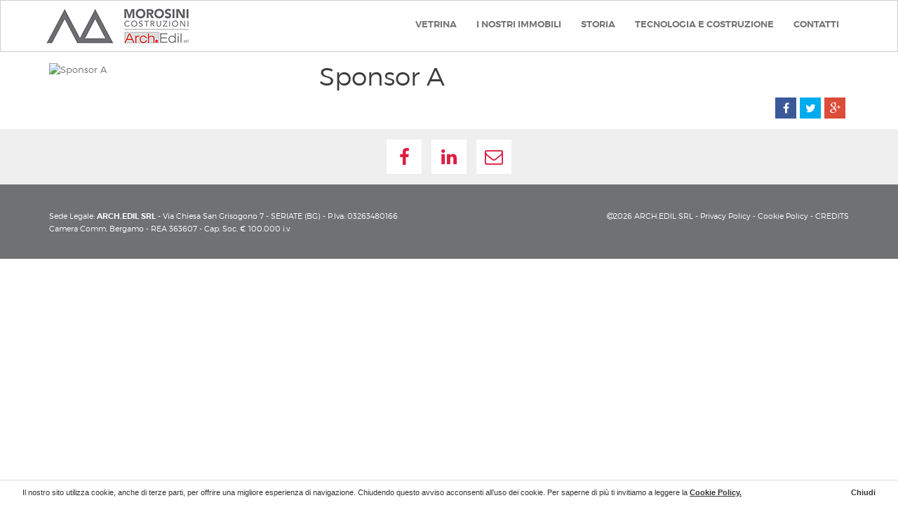

--- FILE ---
content_type: text/html; charset=UTF-8
request_url: https://www.morosinicostruzioni.it/sponsor/sponsor-a-17/
body_size: 9858
content:

<!DOCTYPE HTML>
<html dir="ltr" lang="it-IT" prefix="og: https://ogp.me/ns#">
	<head>

		<script type="text/javascript" src="https://www.morosinicostruzioni.it/wp-content/themes/morosinicostruzioni/assets/scripts/lib/modernizr.custom.24716.js"></script>

		<meta charset="UTF-8">
		<meta http-equiv="X-UA-Compatible" content="IE=edge">
		<meta name="viewport" content="width=device-width, initial-scale=1.0">

		

		<title>Sponsor A | Morosini CostruzioniMorosini Costruzioni</title>

		<link rel="icon" type="image/vnd.microsoft.icon" href="/favicon.ico" />

		<link rel="alternate" type="text/xml" title="RSS .92" href="https://www.morosinicostruzioni.it/feed/rss/">
		<link rel="stylesheet" href="https://www.morosinicostruzioni.it/wp-content/themes/morosinicostruzioni/assets/style/colorbox.css" type="text/css" media="screen">
		<link rel="stylesheet" href="https://www.morosinicostruzioni.it/wp-content/themes/morosinicostruzioni/assets/style/owl.carousel.css" type="text/css" media="screen">
		<link rel="stylesheet" href="https://www.morosinicostruzioni.it/wp-content/themes/morosinicostruzioni/assets/style/shb.css" type="text/css" media="screen">
		<link rel="stylesheet" href="https://www.morosinicostruzioni.it/wp-content/themes/morosinicostruzioni/assets/style/bootstrap.min.css" type="text/css" media="screen">
		<link rel="stylesheet" href="https://www.morosinicostruzioni.it/wp-content/themes/morosinicostruzioni/assets/style/bootstrap-select.css" type="text/css" media="screen">
		<link rel="stylesheet" href="https://www.morosinicostruzioni.it/wp-content/themes/morosinicostruzioni/assets/style/gf-helper.css" type="text/css" media="screen">
		<link rel="stylesheet" href="https://www.morosinicostruzioni.it/wp-content/themes/morosinicostruzioni/assets/style/animate.css" type="text/css" media="screen">
		<link rel="stylesheet" href="https://www.morosinicostruzioni.it/wp-content/themes/morosinicostruzioni/assets/style/override.css" type="text/css" media="screen">
		<link rel="stylesheet" href="https://www.morosinicostruzioni.it/wp-content/themes/morosinicostruzioni/assets/style/screen.css" type="text/css" media="screen">

		<link href="//maxcdn.bootstrapcdn.com/font-awesome/4.4.0/css/font-awesome.min.css" rel="stylesheet">

		<!-- HTML5 shim and Respond.js IE8 support of HTML5 elements and media queries -->
        <!--[if lt IE 9]>
          <script src="https://oss.maxcdn.com/libs/html5shiv/3.7.0/html5shiv.js"></script>
          <script src="https://oss.maxcdn.com/libs/respond.js/1.3.0/respond.min.js"></script>
        <![endif]-->

		<script type="text/javascript" src="https://www.morosinicostruzioni.it/wp-content/themes/morosinicostruzioni/assets/scripts/lib/jquery-1.10.2.min.js"></script>
		<script type="text/javascript" src="https://www.morosinicostruzioni.it/wp-content/themes/morosinicostruzioni/assets/scripts/lib/jquery-migrate-1.2.1-min.js"></script>
		<script type="text/javascript" src="https://www.morosinicostruzioni.it/wp-content/themes/morosinicostruzioni/assets/scripts/lib/jquery.gf.js"></script>
		<script type="text/javascript" src="https://www.morosinicostruzioni.it/wp-content/themes/morosinicostruzioni/assets/scripts/lib/bootstrap.min.js?v=1"></script>
		<script type="text/javascript" src="https://www.morosinicostruzioni.it/wp-content/themes/morosinicostruzioni/assets/scripts/lib/bootstrap-hover-dropdown.js?v=1"></script>
		<script type="text/javascript" src="https://www.morosinicostruzioni.it/wp-content/themes/morosinicostruzioni/assets/scripts/lib/jquery.colorbox-min.js"></script>
		<script type="text/javascript" src="https://www.morosinicostruzioni.it/wp-content/themes/morosinicostruzioni/assets/scripts/lib/owl.carousel.min.js"></script>
		<script type="text/javascript" src="https://www.morosinicostruzioni.it/wp-content/themes/morosinicostruzioni/assets/scripts/lib/shb.min.js"></script>
		<script type="text/javascript" src="https://www.morosinicostruzioni.it/wp-content/themes/morosinicostruzioni/assets/scripts/lib/bootstrap-select.js"></script>
		<script src="https://maps.googleapis.com/maps/api/js?key=AIzaSyAEqvYNaniz08b-h8t0nyeMveGqKIJHFsU"></script>
					<script type="text/javascript" src="https://www.morosinicostruzioni.it/wp-content/themes/morosinicostruzioni/assets/scripts/lib/map.js"></script>
		
		
		<!-- All in One SEO 4.9.3 - aioseo.com -->
	<meta name="robots" content="max-image-preview:large" />
	<link rel="canonical" href="https://www.morosinicostruzioni.it/sponsor/sponsor-a-17/" />
	<meta name="generator" content="All in One SEO (AIOSEO) 4.9.3" />
		<meta property="og:locale" content="it_IT" />
		<meta property="og:site_name" content="Morosini Costruzioni |" />
		<meta property="og:type" content="article" />
		<meta property="og:title" content="Sponsor A | Morosini Costruzioni" />
		<meta property="og:url" content="https://www.morosinicostruzioni.it/sponsor/sponsor-a-17/" />
		<meta property="article:published_time" content="2016-01-18T15:32:51+00:00" />
		<meta property="article:modified_time" content="2016-01-18T15:32:51+00:00" />
		<meta name="twitter:card" content="summary" />
		<meta name="twitter:title" content="Sponsor A | Morosini Costruzioni" />
		<script type="application/ld+json" class="aioseo-schema">
			{"@context":"https:\/\/schema.org","@graph":[{"@type":"BreadcrumbList","@id":"https:\/\/www.morosinicostruzioni.it\/sponsor\/sponsor-a-17\/#breadcrumblist","itemListElement":[{"@type":"ListItem","@id":"https:\/\/www.morosinicostruzioni.it#listItem","position":1,"name":"Home","item":"https:\/\/www.morosinicostruzioni.it","nextItem":{"@type":"ListItem","@id":"https:\/\/www.morosinicostruzioni.it\/sponsor\/sponsor-a-17\/#listItem","name":"Sponsor A"}},{"@type":"ListItem","@id":"https:\/\/www.morosinicostruzioni.it\/sponsor\/sponsor-a-17\/#listItem","position":2,"name":"Sponsor A","previousItem":{"@type":"ListItem","@id":"https:\/\/www.morosinicostruzioni.it#listItem","name":"Home"}}]},{"@type":"Organization","@id":"https:\/\/www.morosinicostruzioni.it\/#organization","name":"Morosini Costruzioni","url":"https:\/\/www.morosinicostruzioni.it\/"},{"@type":"WebPage","@id":"https:\/\/www.morosinicostruzioni.it\/sponsor\/sponsor-a-17\/#webpage","url":"https:\/\/www.morosinicostruzioni.it\/sponsor\/sponsor-a-17\/","name":"Sponsor A | Morosini Costruzioni","inLanguage":"it-IT","isPartOf":{"@id":"https:\/\/www.morosinicostruzioni.it\/#website"},"breadcrumb":{"@id":"https:\/\/www.morosinicostruzioni.it\/sponsor\/sponsor-a-17\/#breadcrumblist"},"datePublished":"2016-01-18T16:32:51+01:00","dateModified":"2016-01-18T16:32:51+01:00"},{"@type":"WebSite","@id":"https:\/\/www.morosinicostruzioni.it\/#website","url":"https:\/\/www.morosinicostruzioni.it\/","name":"Morosini Costruzioni","inLanguage":"it-IT","publisher":{"@id":"https:\/\/www.morosinicostruzioni.it\/#organization"}}]}
		</script>
		<!-- All in One SEO -->

<link rel='dns-prefetch' href='//platform-api.sharethis.com' />
<link rel="alternate" type="application/rss+xml" title="Morosini Costruzioni &raquo; Feed" href="https://www.morosinicostruzioni.it/feed/" />
<link rel="alternate" title="oEmbed (JSON)" type="application/json+oembed" href="https://www.morosinicostruzioni.it/wp-json/oembed/1.0/embed?url=https%3A%2F%2Fwww.morosinicostruzioni.it%2Fsponsor%2Fsponsor-a-17%2F" />
<link rel="alternate" title="oEmbed (XML)" type="text/xml+oembed" href="https://www.morosinicostruzioni.it/wp-json/oembed/1.0/embed?url=https%3A%2F%2Fwww.morosinicostruzioni.it%2Fsponsor%2Fsponsor-a-17%2F&#038;format=xml" />
<style id='wp-img-auto-sizes-contain-inline-css' type='text/css'>
img:is([sizes=auto i],[sizes^="auto," i]){contain-intrinsic-size:3000px 1500px}
/*# sourceURL=wp-img-auto-sizes-contain-inline-css */
</style>
<style id='wp-emoji-styles-inline-css' type='text/css'>

	img.wp-smiley, img.emoji {
		display: inline !important;
		border: none !important;
		box-shadow: none !important;
		height: 1em !important;
		width: 1em !important;
		margin: 0 0.07em !important;
		vertical-align: -0.1em !important;
		background: none !important;
		padding: 0 !important;
	}
/*# sourceURL=wp-emoji-styles-inline-css */
</style>
<style id='wp-block-library-inline-css' type='text/css'>
:root{--wp-block-synced-color:#7a00df;--wp-block-synced-color--rgb:122,0,223;--wp-bound-block-color:var(--wp-block-synced-color);--wp-editor-canvas-background:#ddd;--wp-admin-theme-color:#007cba;--wp-admin-theme-color--rgb:0,124,186;--wp-admin-theme-color-darker-10:#006ba1;--wp-admin-theme-color-darker-10--rgb:0,107,160.5;--wp-admin-theme-color-darker-20:#005a87;--wp-admin-theme-color-darker-20--rgb:0,90,135;--wp-admin-border-width-focus:2px}@media (min-resolution:192dpi){:root{--wp-admin-border-width-focus:1.5px}}.wp-element-button{cursor:pointer}:root .has-very-light-gray-background-color{background-color:#eee}:root .has-very-dark-gray-background-color{background-color:#313131}:root .has-very-light-gray-color{color:#eee}:root .has-very-dark-gray-color{color:#313131}:root .has-vivid-green-cyan-to-vivid-cyan-blue-gradient-background{background:linear-gradient(135deg,#00d084,#0693e3)}:root .has-purple-crush-gradient-background{background:linear-gradient(135deg,#34e2e4,#4721fb 50%,#ab1dfe)}:root .has-hazy-dawn-gradient-background{background:linear-gradient(135deg,#faaca8,#dad0ec)}:root .has-subdued-olive-gradient-background{background:linear-gradient(135deg,#fafae1,#67a671)}:root .has-atomic-cream-gradient-background{background:linear-gradient(135deg,#fdd79a,#004a59)}:root .has-nightshade-gradient-background{background:linear-gradient(135deg,#330968,#31cdcf)}:root .has-midnight-gradient-background{background:linear-gradient(135deg,#020381,#2874fc)}:root{--wp--preset--font-size--normal:16px;--wp--preset--font-size--huge:42px}.has-regular-font-size{font-size:1em}.has-larger-font-size{font-size:2.625em}.has-normal-font-size{font-size:var(--wp--preset--font-size--normal)}.has-huge-font-size{font-size:var(--wp--preset--font-size--huge)}.has-text-align-center{text-align:center}.has-text-align-left{text-align:left}.has-text-align-right{text-align:right}.has-fit-text{white-space:nowrap!important}#end-resizable-editor-section{display:none}.aligncenter{clear:both}.items-justified-left{justify-content:flex-start}.items-justified-center{justify-content:center}.items-justified-right{justify-content:flex-end}.items-justified-space-between{justify-content:space-between}.screen-reader-text{border:0;clip-path:inset(50%);height:1px;margin:-1px;overflow:hidden;padding:0;position:absolute;width:1px;word-wrap:normal!important}.screen-reader-text:focus{background-color:#ddd;clip-path:none;color:#444;display:block;font-size:1em;height:auto;left:5px;line-height:normal;padding:15px 23px 14px;text-decoration:none;top:5px;width:auto;z-index:100000}html :where(.has-border-color){border-style:solid}html :where([style*=border-top-color]){border-top-style:solid}html :where([style*=border-right-color]){border-right-style:solid}html :where([style*=border-bottom-color]){border-bottom-style:solid}html :where([style*=border-left-color]){border-left-style:solid}html :where([style*=border-width]){border-style:solid}html :where([style*=border-top-width]){border-top-style:solid}html :where([style*=border-right-width]){border-right-style:solid}html :where([style*=border-bottom-width]){border-bottom-style:solid}html :where([style*=border-left-width]){border-left-style:solid}html :where(img[class*=wp-image-]){height:auto;max-width:100%}:where(figure){margin:0 0 1em}html :where(.is-position-sticky){--wp-admin--admin-bar--position-offset:var(--wp-admin--admin-bar--height,0px)}@media screen and (max-width:600px){html :where(.is-position-sticky){--wp-admin--admin-bar--position-offset:0px}}

/*# sourceURL=wp-block-library-inline-css */
</style><style id='global-styles-inline-css' type='text/css'>
:root{--wp--preset--aspect-ratio--square: 1;--wp--preset--aspect-ratio--4-3: 4/3;--wp--preset--aspect-ratio--3-4: 3/4;--wp--preset--aspect-ratio--3-2: 3/2;--wp--preset--aspect-ratio--2-3: 2/3;--wp--preset--aspect-ratio--16-9: 16/9;--wp--preset--aspect-ratio--9-16: 9/16;--wp--preset--color--black: #000000;--wp--preset--color--cyan-bluish-gray: #abb8c3;--wp--preset--color--white: #ffffff;--wp--preset--color--pale-pink: #f78da7;--wp--preset--color--vivid-red: #cf2e2e;--wp--preset--color--luminous-vivid-orange: #ff6900;--wp--preset--color--luminous-vivid-amber: #fcb900;--wp--preset--color--light-green-cyan: #7bdcb5;--wp--preset--color--vivid-green-cyan: #00d084;--wp--preset--color--pale-cyan-blue: #8ed1fc;--wp--preset--color--vivid-cyan-blue: #0693e3;--wp--preset--color--vivid-purple: #9b51e0;--wp--preset--gradient--vivid-cyan-blue-to-vivid-purple: linear-gradient(135deg,rgb(6,147,227) 0%,rgb(155,81,224) 100%);--wp--preset--gradient--light-green-cyan-to-vivid-green-cyan: linear-gradient(135deg,rgb(122,220,180) 0%,rgb(0,208,130) 100%);--wp--preset--gradient--luminous-vivid-amber-to-luminous-vivid-orange: linear-gradient(135deg,rgb(252,185,0) 0%,rgb(255,105,0) 100%);--wp--preset--gradient--luminous-vivid-orange-to-vivid-red: linear-gradient(135deg,rgb(255,105,0) 0%,rgb(207,46,46) 100%);--wp--preset--gradient--very-light-gray-to-cyan-bluish-gray: linear-gradient(135deg,rgb(238,238,238) 0%,rgb(169,184,195) 100%);--wp--preset--gradient--cool-to-warm-spectrum: linear-gradient(135deg,rgb(74,234,220) 0%,rgb(151,120,209) 20%,rgb(207,42,186) 40%,rgb(238,44,130) 60%,rgb(251,105,98) 80%,rgb(254,248,76) 100%);--wp--preset--gradient--blush-light-purple: linear-gradient(135deg,rgb(255,206,236) 0%,rgb(152,150,240) 100%);--wp--preset--gradient--blush-bordeaux: linear-gradient(135deg,rgb(254,205,165) 0%,rgb(254,45,45) 50%,rgb(107,0,62) 100%);--wp--preset--gradient--luminous-dusk: linear-gradient(135deg,rgb(255,203,112) 0%,rgb(199,81,192) 50%,rgb(65,88,208) 100%);--wp--preset--gradient--pale-ocean: linear-gradient(135deg,rgb(255,245,203) 0%,rgb(182,227,212) 50%,rgb(51,167,181) 100%);--wp--preset--gradient--electric-grass: linear-gradient(135deg,rgb(202,248,128) 0%,rgb(113,206,126) 100%);--wp--preset--gradient--midnight: linear-gradient(135deg,rgb(2,3,129) 0%,rgb(40,116,252) 100%);--wp--preset--font-size--small: 13px;--wp--preset--font-size--medium: 20px;--wp--preset--font-size--large: 36px;--wp--preset--font-size--x-large: 42px;--wp--preset--spacing--20: 0.44rem;--wp--preset--spacing--30: 0.67rem;--wp--preset--spacing--40: 1rem;--wp--preset--spacing--50: 1.5rem;--wp--preset--spacing--60: 2.25rem;--wp--preset--spacing--70: 3.38rem;--wp--preset--spacing--80: 5.06rem;--wp--preset--shadow--natural: 6px 6px 9px rgba(0, 0, 0, 0.2);--wp--preset--shadow--deep: 12px 12px 50px rgba(0, 0, 0, 0.4);--wp--preset--shadow--sharp: 6px 6px 0px rgba(0, 0, 0, 0.2);--wp--preset--shadow--outlined: 6px 6px 0px -3px rgb(255, 255, 255), 6px 6px rgb(0, 0, 0);--wp--preset--shadow--crisp: 6px 6px 0px rgb(0, 0, 0);}:where(.is-layout-flex){gap: 0.5em;}:where(.is-layout-grid){gap: 0.5em;}body .is-layout-flex{display: flex;}.is-layout-flex{flex-wrap: wrap;align-items: center;}.is-layout-flex > :is(*, div){margin: 0;}body .is-layout-grid{display: grid;}.is-layout-grid > :is(*, div){margin: 0;}:where(.wp-block-columns.is-layout-flex){gap: 2em;}:where(.wp-block-columns.is-layout-grid){gap: 2em;}:where(.wp-block-post-template.is-layout-flex){gap: 1.25em;}:where(.wp-block-post-template.is-layout-grid){gap: 1.25em;}.has-black-color{color: var(--wp--preset--color--black) !important;}.has-cyan-bluish-gray-color{color: var(--wp--preset--color--cyan-bluish-gray) !important;}.has-white-color{color: var(--wp--preset--color--white) !important;}.has-pale-pink-color{color: var(--wp--preset--color--pale-pink) !important;}.has-vivid-red-color{color: var(--wp--preset--color--vivid-red) !important;}.has-luminous-vivid-orange-color{color: var(--wp--preset--color--luminous-vivid-orange) !important;}.has-luminous-vivid-amber-color{color: var(--wp--preset--color--luminous-vivid-amber) !important;}.has-light-green-cyan-color{color: var(--wp--preset--color--light-green-cyan) !important;}.has-vivid-green-cyan-color{color: var(--wp--preset--color--vivid-green-cyan) !important;}.has-pale-cyan-blue-color{color: var(--wp--preset--color--pale-cyan-blue) !important;}.has-vivid-cyan-blue-color{color: var(--wp--preset--color--vivid-cyan-blue) !important;}.has-vivid-purple-color{color: var(--wp--preset--color--vivid-purple) !important;}.has-black-background-color{background-color: var(--wp--preset--color--black) !important;}.has-cyan-bluish-gray-background-color{background-color: var(--wp--preset--color--cyan-bluish-gray) !important;}.has-white-background-color{background-color: var(--wp--preset--color--white) !important;}.has-pale-pink-background-color{background-color: var(--wp--preset--color--pale-pink) !important;}.has-vivid-red-background-color{background-color: var(--wp--preset--color--vivid-red) !important;}.has-luminous-vivid-orange-background-color{background-color: var(--wp--preset--color--luminous-vivid-orange) !important;}.has-luminous-vivid-amber-background-color{background-color: var(--wp--preset--color--luminous-vivid-amber) !important;}.has-light-green-cyan-background-color{background-color: var(--wp--preset--color--light-green-cyan) !important;}.has-vivid-green-cyan-background-color{background-color: var(--wp--preset--color--vivid-green-cyan) !important;}.has-pale-cyan-blue-background-color{background-color: var(--wp--preset--color--pale-cyan-blue) !important;}.has-vivid-cyan-blue-background-color{background-color: var(--wp--preset--color--vivid-cyan-blue) !important;}.has-vivid-purple-background-color{background-color: var(--wp--preset--color--vivid-purple) !important;}.has-black-border-color{border-color: var(--wp--preset--color--black) !important;}.has-cyan-bluish-gray-border-color{border-color: var(--wp--preset--color--cyan-bluish-gray) !important;}.has-white-border-color{border-color: var(--wp--preset--color--white) !important;}.has-pale-pink-border-color{border-color: var(--wp--preset--color--pale-pink) !important;}.has-vivid-red-border-color{border-color: var(--wp--preset--color--vivid-red) !important;}.has-luminous-vivid-orange-border-color{border-color: var(--wp--preset--color--luminous-vivid-orange) !important;}.has-luminous-vivid-amber-border-color{border-color: var(--wp--preset--color--luminous-vivid-amber) !important;}.has-light-green-cyan-border-color{border-color: var(--wp--preset--color--light-green-cyan) !important;}.has-vivid-green-cyan-border-color{border-color: var(--wp--preset--color--vivid-green-cyan) !important;}.has-pale-cyan-blue-border-color{border-color: var(--wp--preset--color--pale-cyan-blue) !important;}.has-vivid-cyan-blue-border-color{border-color: var(--wp--preset--color--vivid-cyan-blue) !important;}.has-vivid-purple-border-color{border-color: var(--wp--preset--color--vivid-purple) !important;}.has-vivid-cyan-blue-to-vivid-purple-gradient-background{background: var(--wp--preset--gradient--vivid-cyan-blue-to-vivid-purple) !important;}.has-light-green-cyan-to-vivid-green-cyan-gradient-background{background: var(--wp--preset--gradient--light-green-cyan-to-vivid-green-cyan) !important;}.has-luminous-vivid-amber-to-luminous-vivid-orange-gradient-background{background: var(--wp--preset--gradient--luminous-vivid-amber-to-luminous-vivid-orange) !important;}.has-luminous-vivid-orange-to-vivid-red-gradient-background{background: var(--wp--preset--gradient--luminous-vivid-orange-to-vivid-red) !important;}.has-very-light-gray-to-cyan-bluish-gray-gradient-background{background: var(--wp--preset--gradient--very-light-gray-to-cyan-bluish-gray) !important;}.has-cool-to-warm-spectrum-gradient-background{background: var(--wp--preset--gradient--cool-to-warm-spectrum) !important;}.has-blush-light-purple-gradient-background{background: var(--wp--preset--gradient--blush-light-purple) !important;}.has-blush-bordeaux-gradient-background{background: var(--wp--preset--gradient--blush-bordeaux) !important;}.has-luminous-dusk-gradient-background{background: var(--wp--preset--gradient--luminous-dusk) !important;}.has-pale-ocean-gradient-background{background: var(--wp--preset--gradient--pale-ocean) !important;}.has-electric-grass-gradient-background{background: var(--wp--preset--gradient--electric-grass) !important;}.has-midnight-gradient-background{background: var(--wp--preset--gradient--midnight) !important;}.has-small-font-size{font-size: var(--wp--preset--font-size--small) !important;}.has-medium-font-size{font-size: var(--wp--preset--font-size--medium) !important;}.has-large-font-size{font-size: var(--wp--preset--font-size--large) !important;}.has-x-large-font-size{font-size: var(--wp--preset--font-size--x-large) !important;}
/*# sourceURL=global-styles-inline-css */
</style>

<style id='classic-theme-styles-inline-css' type='text/css'>
/*! This file is auto-generated */
.wp-block-button__link{color:#fff;background-color:#32373c;border-radius:9999px;box-shadow:none;text-decoration:none;padding:calc(.667em + 2px) calc(1.333em + 2px);font-size:1.125em}.wp-block-file__button{background:#32373c;color:#fff;text-decoration:none}
/*# sourceURL=/wp-includes/css/classic-themes.min.css */
</style>
<link rel='stylesheet' id='wp-pagenavi-css' href='https://www.morosinicostruzioni.it/wp-content/plugins/wp-pagenavi/pagenavi-css.css?ver=2.70' type='text/css' media='all' />
<script type="text/javascript" src="//platform-api.sharethis.com/js/sharethis.js#product=ga&amp;property=5f1568a92a81520019e1041e" id="googleanalytics-platform-sharethis-js"></script>
<link rel="https://api.w.org/" href="https://www.morosinicostruzioni.it/wp-json/" /><link rel="EditURI" type="application/rsd+xml" title="RSD" href="https://www.morosinicostruzioni.it/xmlrpc.php?rsd" />
<link rel='shortlink' href='https://www.morosinicostruzioni.it/?p=124' />
<script>
(function() {
	(function (i, s, o, g, r, a, m) {
		i['GoogleAnalyticsObject'] = r;
		i[r] = i[r] || function () {
				(i[r].q = i[r].q || []).push(arguments)
			}, i[r].l = 1 * new Date();
		a = s.createElement(o),
			m = s.getElementsByTagName(o)[0];
		a.async = 1;
		a.src = g;
		m.parentNode.insertBefore(a, m)
	})(window, document, 'script', 'https://google-analytics.com/analytics.js', 'ga');

	ga('create', 'UA-53441005-27', 'auto');
		ga('set', 'anonymizeIp', true);
			ga('send', 'pageview');
	})();
</script>

	</head>
	<body class="wp-singular sponsor-template-default single single-sponsor postid-124 wp-theme-morosinicostruzioni">

	<div id="fb-root"></div>

			<script>
			(function(d, s, id) {
				var js, fjs = d.getElementsByTagName(s)[0];
				if (d.getElementById(id)) return;
				js = d.createElement(s); js.id = id;
				js.src = "//connect.facebook.net/it_IT/sdk.js#xfbml=1&appId=1534079306852074&version=v2.3";
				fjs.parentNode.insertBefore(js, fjs);
			}(document, 'script', 'facebook-jssdk'));
		</script>
	
	<div class="navbar navbar-default">

    <div class="container">
       
        <div class="navbar-header">
            <button type="button" class="navbar-toggle navbar-inverse" data-toggle="collapse" data-target=".navbar-collapse">
                <span class="icon-bar"></span>
                <span class="icon-bar"></span>
                <span class="icon-bar"></span>
            </button>
            <a class="navbar-brand" href="https://www.morosinicostruzioni.it"><img src="https://www.morosinicostruzioni.it/wp-content/themes/morosinicostruzioni/assets/images/common/logo.png"  class="img-responsive"  alt="Morosini Costruzioni"></a>
            <a href="tel:+39035294111 "><i class="fa fa-phone phone-icon visible-xs visible-sm"></i></a>
     
        </div>
          <div class="collapse navbar-collapse"><ul id="menu-main" class="nav navbar-nav navbar-right"><li id="menu-item-27" class="menu-item menu-item-type-post_type menu-item-object-page menu-item-27"><a href="https://www.morosinicostruzioni.it/vetrina/">Vetrina</a></li>
<li id="menu-item-28" class="menu-item menu-item-type-post_type menu-item-object-page menu-item-28"><a href="https://www.morosinicostruzioni.it/i-nostri-immobili/">I NOSTRI IMMOBILI</a></li>
<li id="menu-item-30" class="menu-item menu-item-type-post_type menu-item-object-page menu-item-30"><a href="https://www.morosinicostruzioni.it/storia/">Storia</a></li>
<li id="menu-item-31" class="menu-item menu-item-type-post_type menu-item-object-page menu-item-31"><a href="https://www.morosinicostruzioni.it/tecnologia-e-costruzione/">Tecnologia e costruzione</a></li>
<li id="menu-item-32" class="menu-item menu-item-type-post_type menu-item-object-page menu-item-32"><a href="https://www.morosinicostruzioni.it/contatti/">Contatti</a></li>
</ul></div>    </div>

</div>

<div id="spacer"></div>










    <div class="container mv15">

                    <div class="row row-condensed">
                <div class="col-md-4 hidden-sn hidden-xs">
                    
                        <a class="cbox" href="https://www.morosinicostruzioni.it/wp-content/themes/morosinicostruzioni/assets/images/common/400x300.gif">
                                                            <img src="https://placehold.it/400x300" class="img-responsive mb0 fw" alt="Sponsor A" >
                                                    </a>
                    
                </div>
                <div class="col-md-8">
                    <h1 class="mt0">Sponsor A</h1>
                    <span class="post-content"></span>
                    <div id="sharer" class="pull-right"></div>
                    <div class="clearfix"></div>
                </div>
            </div>
            </div>




        <script type="speculationrules">
{"prefetch":[{"source":"document","where":{"and":[{"href_matches":"/*"},{"not":{"href_matches":["/wp-*.php","/wp-admin/*","/wp-content/uploads/*","/wp-content/*","/wp-content/plugins/*","/wp-content/themes/morosinicostruzioni/*","/*\\?(.+)"]}},{"not":{"selector_matches":"a[rel~=\"nofollow\"]"}},{"not":{"selector_matches":".no-prefetch, .no-prefetch a"}}]},"eagerness":"conservative"}]}
</script>
<script id="wp-emoji-settings" type="application/json">
{"baseUrl":"https://s.w.org/images/core/emoji/17.0.2/72x72/","ext":".png","svgUrl":"https://s.w.org/images/core/emoji/17.0.2/svg/","svgExt":".svg","source":{"concatemoji":"https://www.morosinicostruzioni.it/wp-includes/js/wp-emoji-release.min.js?ver=6.9"}}
</script>
<script type="module">
/* <![CDATA[ */
/*! This file is auto-generated */
const a=JSON.parse(document.getElementById("wp-emoji-settings").textContent),o=(window._wpemojiSettings=a,"wpEmojiSettingsSupports"),s=["flag","emoji"];function i(e){try{var t={supportTests:e,timestamp:(new Date).valueOf()};sessionStorage.setItem(o,JSON.stringify(t))}catch(e){}}function c(e,t,n){e.clearRect(0,0,e.canvas.width,e.canvas.height),e.fillText(t,0,0);t=new Uint32Array(e.getImageData(0,0,e.canvas.width,e.canvas.height).data);e.clearRect(0,0,e.canvas.width,e.canvas.height),e.fillText(n,0,0);const a=new Uint32Array(e.getImageData(0,0,e.canvas.width,e.canvas.height).data);return t.every((e,t)=>e===a[t])}function p(e,t){e.clearRect(0,0,e.canvas.width,e.canvas.height),e.fillText(t,0,0);var n=e.getImageData(16,16,1,1);for(let e=0;e<n.data.length;e++)if(0!==n.data[e])return!1;return!0}function u(e,t,n,a){switch(t){case"flag":return n(e,"\ud83c\udff3\ufe0f\u200d\u26a7\ufe0f","\ud83c\udff3\ufe0f\u200b\u26a7\ufe0f")?!1:!n(e,"\ud83c\udde8\ud83c\uddf6","\ud83c\udde8\u200b\ud83c\uddf6")&&!n(e,"\ud83c\udff4\udb40\udc67\udb40\udc62\udb40\udc65\udb40\udc6e\udb40\udc67\udb40\udc7f","\ud83c\udff4\u200b\udb40\udc67\u200b\udb40\udc62\u200b\udb40\udc65\u200b\udb40\udc6e\u200b\udb40\udc67\u200b\udb40\udc7f");case"emoji":return!a(e,"\ud83e\u1fac8")}return!1}function f(e,t,n,a){let r;const o=(r="undefined"!=typeof WorkerGlobalScope&&self instanceof WorkerGlobalScope?new OffscreenCanvas(300,150):document.createElement("canvas")).getContext("2d",{willReadFrequently:!0}),s=(o.textBaseline="top",o.font="600 32px Arial",{});return e.forEach(e=>{s[e]=t(o,e,n,a)}),s}function r(e){var t=document.createElement("script");t.src=e,t.defer=!0,document.head.appendChild(t)}a.supports={everything:!0,everythingExceptFlag:!0},new Promise(t=>{let n=function(){try{var e=JSON.parse(sessionStorage.getItem(o));if("object"==typeof e&&"number"==typeof e.timestamp&&(new Date).valueOf()<e.timestamp+604800&&"object"==typeof e.supportTests)return e.supportTests}catch(e){}return null}();if(!n){if("undefined"!=typeof Worker&&"undefined"!=typeof OffscreenCanvas&&"undefined"!=typeof URL&&URL.createObjectURL&&"undefined"!=typeof Blob)try{var e="postMessage("+f.toString()+"("+[JSON.stringify(s),u.toString(),c.toString(),p.toString()].join(",")+"));",a=new Blob([e],{type:"text/javascript"});const r=new Worker(URL.createObjectURL(a),{name:"wpTestEmojiSupports"});return void(r.onmessage=e=>{i(n=e.data),r.terminate(),t(n)})}catch(e){}i(n=f(s,u,c,p))}t(n)}).then(e=>{for(const n in e)a.supports[n]=e[n],a.supports.everything=a.supports.everything&&a.supports[n],"flag"!==n&&(a.supports.everythingExceptFlag=a.supports.everythingExceptFlag&&a.supports[n]);var t;a.supports.everythingExceptFlag=a.supports.everythingExceptFlag&&!a.supports.flag,a.supports.everything||((t=a.source||{}).concatemoji?r(t.concatemoji):t.wpemoji&&t.twemoji&&(r(t.twemoji),r(t.wpemoji)))});
//# sourceURL=https://www.morosinicostruzioni.it/wp-includes/js/wp-emoji-loader.min.js
/* ]]> */
</script>
        <div style="text-align:center">
            <ul id="social-list" class="bg-light-grey unstyled oauto pv15 block mb0">
                <li><a href="https://www.facebook.com/ARCHEDIL-srl-618636694821335" target="_blank"><i class="fa fa-facebook fa-2x"></i></a></li>
                <li><a href="#" target="_blank"><i class="fa fa-linkedin fa-2x"></i></a></li>
                <li><a href="https://www.morosinicostruzioni.it/contatti/"><i class="fa fa-envelope-o fa-2x"></i></a></li>
            </ul>
        </div>

        <div id="footer" class="bg-grey pv35-min-md pv15-max-sm">
            <div class="container">
                <div class="row">
                    <div class="col-sm-8">
                        <div class="pull-left">
                            <small>
                                Sede Legale: <b>ARCH.EDIL SRL</b> - Via Chiesa San Grisogono 7 - SERIATE (BG) - P.Iva: 03263480166<br class="hidden-xs">
                                Camera Comm. Bergamo - REA 363607 - Cap. Soc. € 100.000 i.v
                            </small>
                        </div>
                    </div>
                    <div class="col-sm-4">
                        <div class="pull-right">
                            <small><i class="fa fa-copyright"></i>2026 ARCH.EDIL SRL -

                            <a href="https://www.iubenda.com/privacy-policy/37325835" class="iubenda-nostyle no-brand iubenda-embed" title="Privacy Policy ">Privacy Policy</a> -
                            <a href="https://www.iubenda.com/privacy-policy/37325835/cookie-policy" class="iubenda-nostyle no-brand iubenda-embed" title="Cookie Policy ">Cookie Policy</a> -
                            <script type="text/javascript">(function (w,d) {var loader = function () {var s = d.createElement("script"), tag = d.getElementsByTagName("script")[0]; s.src="https://cdn.iubenda.com/iubenda.js"; tag.parentNode.insertBefore(s,tag);}; if(w.addEventListener){w.addEventListener("load", loader, false);}else if(w.attachEvent){w.attachEvent("onload", loader);}else{w.onload = loader;}})(window, document);</script>

                            <a href="http://gfstudio.com/" target="_blank">CREDITS</a></small>
                        </div>
                    </div>
                </div>
            </div>
        </div>
        <script type='text/javascript' src='https://www.google.com/recaptcha/api.js?render=6Le-jH0UAAAAAKKHjmUvN19nCYbPiFaVKDBFUxNK'></script>
        <!-- CSS -->
<style>
        div.cookie_notice[role="status"] {
            display: none;
            position: fixed;
            left:0px;
            z-index:100000;
            background: #333 none repeat scroll 0 0;
            font-size: 11px;
            font-family: arial;
            border-top: 1px solid #dcdcdc;
        }
    
        div[role="status"] {
            box-sizing: border-box;
            color: #333;
            padding: 10px 32px;
            position: relative;
            text-align: center;
            width: 100%;
            font-size: 16px;
        }
        div[role="status"] a {
            color: #333;
            font-size: 11px;
            font-family: arial;
        }

        div[role="status"] span {
            font-weight: bold;
            text-decoration: underline;
        }

        div[role="status"] span:hover {
            color: #AA0331;
            cursor: pointer;
            text-decoration: none;
        }
    
        div[role="status"] .closer .close_eu {
            font-weight: bold;
            cursor: pointer;
            position: relative;
            margin-top: 5px;
            text-decoration: none;
            width: 100px;
            opacity: 1.0;
            text-shadow: none;
            font-size: 14px;
            color:#333;
            line-height: 1;
            font-size: 11px;
            font-family: arial;
        }

        #gfcookielaw h4 {
            margin-top: 10px
        }

        @media screen and (max-width: 911px) {
        
             div[role="status"] .closer .close_eu {
                
                margin-top: 15px;
                
            }   

        }

    </style>

<!-- MARKUP -->
<div class="cookie_notice" role="status" style="z-index:1000000000">
    <div style="float:left">
            Il nostro sito utilizza cookie, anche di terze parti, per offrire una migliore esperienza di navigazione. Chiudendo questo avviso acconsenti all’uso dei cookie. Per saperne di più ti invitiamo a leggere la <span><a href="https://www.iubenda.com/privacy-policy/37325835/cookie-policy" class="iubenda-nostyle no-brand iubenda-embed" title="Cookie Policy ">Cookie Policy</a>.</span>
    </div>
        
    <div class="closer CookieDiv" id="CookieDiv" style="float:right;">
        <span id="cookie_close" class="close_eu" style="padding:0px;" href="javascript:void(0);">
            Chiudi 
        </span>
    </div>
</div> 

<script type="text/javascript">
    
    //TRIGGER COOKIE
    jQuery(document).ready(function($){
        var cH = $.maCookieEu(this,{
                position        : "bottom",
                cookie_name     : "euCookie",
                delete_cookie   : false,
                background      : "#FFF",
            }
        );
        
    });

    //FUNZIONE COOKIE
    (function($){
        $.maCookieEu = function(el, options){
            // To avoid scope issues, use 'base' instead of 'this'
            // to reference this class from internal events and functions.
            
            var base = this;
            var elementPosition;
            var cookie_name;
            var boxElement = $(".cookie_notice")
            // Access to jQuery and DOM versions of element
            base.$el = $(el);
            base.el = el;
            
            // Add a reverse reference to the DOM object
            base.$el.data("maCookieEu", base);
            
            base.init = function(){
                base.options    = $.extend({},$.maCookieEu.defaultOptions, options);
                elementPosition = base.options.position 
                cookie_name     = base.options.cookie_name 
                if( Cookies.get(cookie_name) == undefined) boxElement.fadeIn("slow");
                $( "#cookie_close" ).click(function(e) {
                    e.preventDefault();
                    Cookies.set(cookie_name, '1', { expires: 1000 })
                    boxElement.fadeOut("slow");
                });
                
                boxElement.css(elementPosition,'0px');
                boxElement.css('background-color',base.options.background)
                if( base.options.delete_cookie==true)  base.deleteCookie()
            };
            
            // Sample Function, Uncomment to use
            base.deleteCookie = function(){
                Cookies.remove(cookie_name);
                console.log("deleted")
            };
            
            // Run initializer
            base.init();
        };
        
        $.maCookieEu.defaultOptions = {
            position        : "bottom",
            background      : "#fff",
            cookie_name     : "ma_eu",
            delete_cookie   : false,
            
        };
        
        $.fn.maCookieEu = function(options){
            return this.each(function(){
                (new $.maCookieEu(this, options));
            });
        };
        
        // This function breaks the chain, but returns
        // the maCookieEu if it has been attached to the object.
        $.fn.getmaCookieEu = function(){
            this.data("maCookieEu");
        };
        
    })(jQuery);


    /*!
     * JavaScript Cookie v2.0.0-pre
     * https://github.com/js-cookie/js-cookie
     *
     * Copyright 2006, 2015 Klaus Hartl
     * Released under the MIT license
     */
    (function (factory) {
        if (typeof define === 'function' && define.amd) {
            define(factory);
        } else if (typeof exports === 'object') {
            module.exports = factory();
        } else {
            var _OldCookies = window.Cookies;
            var api = window.Cookies = factory(window.jQuery);
            api.noConflict = function () {
                window.Cookies = _OldCookies;
                return api;
            };
        }
    }(function () {
        function extend () {
            var i = 0;
            var result = {};
            for (; i < arguments.length; i++) {
                var attributes = arguments[ i ];
                for (var key in attributes) {
                    result[key] = attributes[key];
                }
            }
            return result;
        }

        function init (converter) {
            function api (key, value, attributes) {
                var result;

                // Write

                if (arguments.length > 1) {
                    attributes = extend({
                        path: '/'
                    }, api.defaults, attributes);

                    if (typeof attributes.expires === 'number') {
                        var expires = new Date();
                        expires.setMilliseconds(expires.getMilliseconds() + attributes.expires * 864e+5);
                        attributes.expires = expires;
                    }

                    try {
                        result = JSON.stringify(value);
                        if (/^[\{\[]/.test(result)) {
                            value = result;
                        }
                    } catch (e) {}

                    value = encodeURIComponent(String(value));
                    value = value.replace(/%(23|24|26|2B|3A|3C|3E|3D|2F|3F|40|5B|5D|5E|60|7B|7D|7C)/g, decodeURIComponent);

                    key = encodeURIComponent(String(key));
                    key = key.replace(/%(23|24|26|2B|5E|60|7C)/g, decodeURIComponent);
                    key = key.replace(/[\(\)]/g, escape);

                    return (document.cookie = [
                        key, '=', value,
                        attributes.expires && '; expires=' + attributes.expires.toUTCString(), // use expires attribute, max-age is not supported by IE
                        attributes.path    && '; path=' + attributes.path,
                        attributes.domain  && '; domain=' + attributes.domain,
                        attributes.secure  && '; secure'
                    ].join(''));
                }

                // Read

                if (!key) {
                    result = {};
                }

                // To prevent the for loop in the first place assign an empty array
                // in case there are no cookies at all. Also prevents odd result when
                // calling "get()"
                var cookies = document.cookie ? document.cookie.split('; ') : [];
                var rdecode = /(%[0-9A-Z]{2})+/g;
                var i = 0;

                for (; i < cookies.length; i++) {
                    var parts = cookies[i].split('=');
                    var name = parts[0].replace(rdecode, decodeURIComponent);
                    var cookie = parts.slice(1).join('=');

                    if (cookie.charAt(0) === '"') {
                        cookie = cookie.slice(1, -1);
                    }

                    cookie = converter && converter(cookie, name) || cookie.replace(rdecode, decodeURIComponent);

                    if (this.json) {
                        try {
                            cookie = JSON.parse(cookie);
                        } catch (e) {}
                    }

                    if (key === name) {
                        result = cookie;
                        break;
                    }

                    if (!key) {
                        result[name] = cookie;
                    }
                }

                return result;
            }

            api.get = api.set = api;
            api.getJSON = function () {
                return api.apply({
                    json: true
                }, [].slice.call(arguments));
            };
            api.defaults = {};

            api.remove = function (key, attributes) {
                api(key, '', extend(attributes, {
                    expires: -1
                }));
            };

            api.withConverter = init;

            return api;
        }

        return init();
    }));

</script>    	<script type="text/javascript" src="https://www.morosinicostruzioni.it/wp-content/themes/morosinicostruzioni/assets/scripts/core.js?v=1"></script>

    </body>

</html>


--- FILE ---
content_type: text/html; charset=utf-8
request_url: https://www.google.com/recaptcha/api2/anchor?ar=1&k=6Le-jH0UAAAAAKKHjmUvN19nCYbPiFaVKDBFUxNK&co=aHR0cHM6Ly93d3cubW9yb3Npbmljb3N0cnV6aW9uaS5pdDo0NDM.&hl=en&v=N67nZn4AqZkNcbeMu4prBgzg&size=invisible&anchor-ms=20000&execute-ms=30000&cb=orxu3rananfe
body_size: 48890
content:
<!DOCTYPE HTML><html dir="ltr" lang="en"><head><meta http-equiv="Content-Type" content="text/html; charset=UTF-8">
<meta http-equiv="X-UA-Compatible" content="IE=edge">
<title>reCAPTCHA</title>
<style type="text/css">
/* cyrillic-ext */
@font-face {
  font-family: 'Roboto';
  font-style: normal;
  font-weight: 400;
  font-stretch: 100%;
  src: url(//fonts.gstatic.com/s/roboto/v48/KFO7CnqEu92Fr1ME7kSn66aGLdTylUAMa3GUBHMdazTgWw.woff2) format('woff2');
  unicode-range: U+0460-052F, U+1C80-1C8A, U+20B4, U+2DE0-2DFF, U+A640-A69F, U+FE2E-FE2F;
}
/* cyrillic */
@font-face {
  font-family: 'Roboto';
  font-style: normal;
  font-weight: 400;
  font-stretch: 100%;
  src: url(//fonts.gstatic.com/s/roboto/v48/KFO7CnqEu92Fr1ME7kSn66aGLdTylUAMa3iUBHMdazTgWw.woff2) format('woff2');
  unicode-range: U+0301, U+0400-045F, U+0490-0491, U+04B0-04B1, U+2116;
}
/* greek-ext */
@font-face {
  font-family: 'Roboto';
  font-style: normal;
  font-weight: 400;
  font-stretch: 100%;
  src: url(//fonts.gstatic.com/s/roboto/v48/KFO7CnqEu92Fr1ME7kSn66aGLdTylUAMa3CUBHMdazTgWw.woff2) format('woff2');
  unicode-range: U+1F00-1FFF;
}
/* greek */
@font-face {
  font-family: 'Roboto';
  font-style: normal;
  font-weight: 400;
  font-stretch: 100%;
  src: url(//fonts.gstatic.com/s/roboto/v48/KFO7CnqEu92Fr1ME7kSn66aGLdTylUAMa3-UBHMdazTgWw.woff2) format('woff2');
  unicode-range: U+0370-0377, U+037A-037F, U+0384-038A, U+038C, U+038E-03A1, U+03A3-03FF;
}
/* math */
@font-face {
  font-family: 'Roboto';
  font-style: normal;
  font-weight: 400;
  font-stretch: 100%;
  src: url(//fonts.gstatic.com/s/roboto/v48/KFO7CnqEu92Fr1ME7kSn66aGLdTylUAMawCUBHMdazTgWw.woff2) format('woff2');
  unicode-range: U+0302-0303, U+0305, U+0307-0308, U+0310, U+0312, U+0315, U+031A, U+0326-0327, U+032C, U+032F-0330, U+0332-0333, U+0338, U+033A, U+0346, U+034D, U+0391-03A1, U+03A3-03A9, U+03B1-03C9, U+03D1, U+03D5-03D6, U+03F0-03F1, U+03F4-03F5, U+2016-2017, U+2034-2038, U+203C, U+2040, U+2043, U+2047, U+2050, U+2057, U+205F, U+2070-2071, U+2074-208E, U+2090-209C, U+20D0-20DC, U+20E1, U+20E5-20EF, U+2100-2112, U+2114-2115, U+2117-2121, U+2123-214F, U+2190, U+2192, U+2194-21AE, U+21B0-21E5, U+21F1-21F2, U+21F4-2211, U+2213-2214, U+2216-22FF, U+2308-230B, U+2310, U+2319, U+231C-2321, U+2336-237A, U+237C, U+2395, U+239B-23B7, U+23D0, U+23DC-23E1, U+2474-2475, U+25AF, U+25B3, U+25B7, U+25BD, U+25C1, U+25CA, U+25CC, U+25FB, U+266D-266F, U+27C0-27FF, U+2900-2AFF, U+2B0E-2B11, U+2B30-2B4C, U+2BFE, U+3030, U+FF5B, U+FF5D, U+1D400-1D7FF, U+1EE00-1EEFF;
}
/* symbols */
@font-face {
  font-family: 'Roboto';
  font-style: normal;
  font-weight: 400;
  font-stretch: 100%;
  src: url(//fonts.gstatic.com/s/roboto/v48/KFO7CnqEu92Fr1ME7kSn66aGLdTylUAMaxKUBHMdazTgWw.woff2) format('woff2');
  unicode-range: U+0001-000C, U+000E-001F, U+007F-009F, U+20DD-20E0, U+20E2-20E4, U+2150-218F, U+2190, U+2192, U+2194-2199, U+21AF, U+21E6-21F0, U+21F3, U+2218-2219, U+2299, U+22C4-22C6, U+2300-243F, U+2440-244A, U+2460-24FF, U+25A0-27BF, U+2800-28FF, U+2921-2922, U+2981, U+29BF, U+29EB, U+2B00-2BFF, U+4DC0-4DFF, U+FFF9-FFFB, U+10140-1018E, U+10190-1019C, U+101A0, U+101D0-101FD, U+102E0-102FB, U+10E60-10E7E, U+1D2C0-1D2D3, U+1D2E0-1D37F, U+1F000-1F0FF, U+1F100-1F1AD, U+1F1E6-1F1FF, U+1F30D-1F30F, U+1F315, U+1F31C, U+1F31E, U+1F320-1F32C, U+1F336, U+1F378, U+1F37D, U+1F382, U+1F393-1F39F, U+1F3A7-1F3A8, U+1F3AC-1F3AF, U+1F3C2, U+1F3C4-1F3C6, U+1F3CA-1F3CE, U+1F3D4-1F3E0, U+1F3ED, U+1F3F1-1F3F3, U+1F3F5-1F3F7, U+1F408, U+1F415, U+1F41F, U+1F426, U+1F43F, U+1F441-1F442, U+1F444, U+1F446-1F449, U+1F44C-1F44E, U+1F453, U+1F46A, U+1F47D, U+1F4A3, U+1F4B0, U+1F4B3, U+1F4B9, U+1F4BB, U+1F4BF, U+1F4C8-1F4CB, U+1F4D6, U+1F4DA, U+1F4DF, U+1F4E3-1F4E6, U+1F4EA-1F4ED, U+1F4F7, U+1F4F9-1F4FB, U+1F4FD-1F4FE, U+1F503, U+1F507-1F50B, U+1F50D, U+1F512-1F513, U+1F53E-1F54A, U+1F54F-1F5FA, U+1F610, U+1F650-1F67F, U+1F687, U+1F68D, U+1F691, U+1F694, U+1F698, U+1F6AD, U+1F6B2, U+1F6B9-1F6BA, U+1F6BC, U+1F6C6-1F6CF, U+1F6D3-1F6D7, U+1F6E0-1F6EA, U+1F6F0-1F6F3, U+1F6F7-1F6FC, U+1F700-1F7FF, U+1F800-1F80B, U+1F810-1F847, U+1F850-1F859, U+1F860-1F887, U+1F890-1F8AD, U+1F8B0-1F8BB, U+1F8C0-1F8C1, U+1F900-1F90B, U+1F93B, U+1F946, U+1F984, U+1F996, U+1F9E9, U+1FA00-1FA6F, U+1FA70-1FA7C, U+1FA80-1FA89, U+1FA8F-1FAC6, U+1FACE-1FADC, U+1FADF-1FAE9, U+1FAF0-1FAF8, U+1FB00-1FBFF;
}
/* vietnamese */
@font-face {
  font-family: 'Roboto';
  font-style: normal;
  font-weight: 400;
  font-stretch: 100%;
  src: url(//fonts.gstatic.com/s/roboto/v48/KFO7CnqEu92Fr1ME7kSn66aGLdTylUAMa3OUBHMdazTgWw.woff2) format('woff2');
  unicode-range: U+0102-0103, U+0110-0111, U+0128-0129, U+0168-0169, U+01A0-01A1, U+01AF-01B0, U+0300-0301, U+0303-0304, U+0308-0309, U+0323, U+0329, U+1EA0-1EF9, U+20AB;
}
/* latin-ext */
@font-face {
  font-family: 'Roboto';
  font-style: normal;
  font-weight: 400;
  font-stretch: 100%;
  src: url(//fonts.gstatic.com/s/roboto/v48/KFO7CnqEu92Fr1ME7kSn66aGLdTylUAMa3KUBHMdazTgWw.woff2) format('woff2');
  unicode-range: U+0100-02BA, U+02BD-02C5, U+02C7-02CC, U+02CE-02D7, U+02DD-02FF, U+0304, U+0308, U+0329, U+1D00-1DBF, U+1E00-1E9F, U+1EF2-1EFF, U+2020, U+20A0-20AB, U+20AD-20C0, U+2113, U+2C60-2C7F, U+A720-A7FF;
}
/* latin */
@font-face {
  font-family: 'Roboto';
  font-style: normal;
  font-weight: 400;
  font-stretch: 100%;
  src: url(//fonts.gstatic.com/s/roboto/v48/KFO7CnqEu92Fr1ME7kSn66aGLdTylUAMa3yUBHMdazQ.woff2) format('woff2');
  unicode-range: U+0000-00FF, U+0131, U+0152-0153, U+02BB-02BC, U+02C6, U+02DA, U+02DC, U+0304, U+0308, U+0329, U+2000-206F, U+20AC, U+2122, U+2191, U+2193, U+2212, U+2215, U+FEFF, U+FFFD;
}
/* cyrillic-ext */
@font-face {
  font-family: 'Roboto';
  font-style: normal;
  font-weight: 500;
  font-stretch: 100%;
  src: url(//fonts.gstatic.com/s/roboto/v48/KFO7CnqEu92Fr1ME7kSn66aGLdTylUAMa3GUBHMdazTgWw.woff2) format('woff2');
  unicode-range: U+0460-052F, U+1C80-1C8A, U+20B4, U+2DE0-2DFF, U+A640-A69F, U+FE2E-FE2F;
}
/* cyrillic */
@font-face {
  font-family: 'Roboto';
  font-style: normal;
  font-weight: 500;
  font-stretch: 100%;
  src: url(//fonts.gstatic.com/s/roboto/v48/KFO7CnqEu92Fr1ME7kSn66aGLdTylUAMa3iUBHMdazTgWw.woff2) format('woff2');
  unicode-range: U+0301, U+0400-045F, U+0490-0491, U+04B0-04B1, U+2116;
}
/* greek-ext */
@font-face {
  font-family: 'Roboto';
  font-style: normal;
  font-weight: 500;
  font-stretch: 100%;
  src: url(//fonts.gstatic.com/s/roboto/v48/KFO7CnqEu92Fr1ME7kSn66aGLdTylUAMa3CUBHMdazTgWw.woff2) format('woff2');
  unicode-range: U+1F00-1FFF;
}
/* greek */
@font-face {
  font-family: 'Roboto';
  font-style: normal;
  font-weight: 500;
  font-stretch: 100%;
  src: url(//fonts.gstatic.com/s/roboto/v48/KFO7CnqEu92Fr1ME7kSn66aGLdTylUAMa3-UBHMdazTgWw.woff2) format('woff2');
  unicode-range: U+0370-0377, U+037A-037F, U+0384-038A, U+038C, U+038E-03A1, U+03A3-03FF;
}
/* math */
@font-face {
  font-family: 'Roboto';
  font-style: normal;
  font-weight: 500;
  font-stretch: 100%;
  src: url(//fonts.gstatic.com/s/roboto/v48/KFO7CnqEu92Fr1ME7kSn66aGLdTylUAMawCUBHMdazTgWw.woff2) format('woff2');
  unicode-range: U+0302-0303, U+0305, U+0307-0308, U+0310, U+0312, U+0315, U+031A, U+0326-0327, U+032C, U+032F-0330, U+0332-0333, U+0338, U+033A, U+0346, U+034D, U+0391-03A1, U+03A3-03A9, U+03B1-03C9, U+03D1, U+03D5-03D6, U+03F0-03F1, U+03F4-03F5, U+2016-2017, U+2034-2038, U+203C, U+2040, U+2043, U+2047, U+2050, U+2057, U+205F, U+2070-2071, U+2074-208E, U+2090-209C, U+20D0-20DC, U+20E1, U+20E5-20EF, U+2100-2112, U+2114-2115, U+2117-2121, U+2123-214F, U+2190, U+2192, U+2194-21AE, U+21B0-21E5, U+21F1-21F2, U+21F4-2211, U+2213-2214, U+2216-22FF, U+2308-230B, U+2310, U+2319, U+231C-2321, U+2336-237A, U+237C, U+2395, U+239B-23B7, U+23D0, U+23DC-23E1, U+2474-2475, U+25AF, U+25B3, U+25B7, U+25BD, U+25C1, U+25CA, U+25CC, U+25FB, U+266D-266F, U+27C0-27FF, U+2900-2AFF, U+2B0E-2B11, U+2B30-2B4C, U+2BFE, U+3030, U+FF5B, U+FF5D, U+1D400-1D7FF, U+1EE00-1EEFF;
}
/* symbols */
@font-face {
  font-family: 'Roboto';
  font-style: normal;
  font-weight: 500;
  font-stretch: 100%;
  src: url(//fonts.gstatic.com/s/roboto/v48/KFO7CnqEu92Fr1ME7kSn66aGLdTylUAMaxKUBHMdazTgWw.woff2) format('woff2');
  unicode-range: U+0001-000C, U+000E-001F, U+007F-009F, U+20DD-20E0, U+20E2-20E4, U+2150-218F, U+2190, U+2192, U+2194-2199, U+21AF, U+21E6-21F0, U+21F3, U+2218-2219, U+2299, U+22C4-22C6, U+2300-243F, U+2440-244A, U+2460-24FF, U+25A0-27BF, U+2800-28FF, U+2921-2922, U+2981, U+29BF, U+29EB, U+2B00-2BFF, U+4DC0-4DFF, U+FFF9-FFFB, U+10140-1018E, U+10190-1019C, U+101A0, U+101D0-101FD, U+102E0-102FB, U+10E60-10E7E, U+1D2C0-1D2D3, U+1D2E0-1D37F, U+1F000-1F0FF, U+1F100-1F1AD, U+1F1E6-1F1FF, U+1F30D-1F30F, U+1F315, U+1F31C, U+1F31E, U+1F320-1F32C, U+1F336, U+1F378, U+1F37D, U+1F382, U+1F393-1F39F, U+1F3A7-1F3A8, U+1F3AC-1F3AF, U+1F3C2, U+1F3C4-1F3C6, U+1F3CA-1F3CE, U+1F3D4-1F3E0, U+1F3ED, U+1F3F1-1F3F3, U+1F3F5-1F3F7, U+1F408, U+1F415, U+1F41F, U+1F426, U+1F43F, U+1F441-1F442, U+1F444, U+1F446-1F449, U+1F44C-1F44E, U+1F453, U+1F46A, U+1F47D, U+1F4A3, U+1F4B0, U+1F4B3, U+1F4B9, U+1F4BB, U+1F4BF, U+1F4C8-1F4CB, U+1F4D6, U+1F4DA, U+1F4DF, U+1F4E3-1F4E6, U+1F4EA-1F4ED, U+1F4F7, U+1F4F9-1F4FB, U+1F4FD-1F4FE, U+1F503, U+1F507-1F50B, U+1F50D, U+1F512-1F513, U+1F53E-1F54A, U+1F54F-1F5FA, U+1F610, U+1F650-1F67F, U+1F687, U+1F68D, U+1F691, U+1F694, U+1F698, U+1F6AD, U+1F6B2, U+1F6B9-1F6BA, U+1F6BC, U+1F6C6-1F6CF, U+1F6D3-1F6D7, U+1F6E0-1F6EA, U+1F6F0-1F6F3, U+1F6F7-1F6FC, U+1F700-1F7FF, U+1F800-1F80B, U+1F810-1F847, U+1F850-1F859, U+1F860-1F887, U+1F890-1F8AD, U+1F8B0-1F8BB, U+1F8C0-1F8C1, U+1F900-1F90B, U+1F93B, U+1F946, U+1F984, U+1F996, U+1F9E9, U+1FA00-1FA6F, U+1FA70-1FA7C, U+1FA80-1FA89, U+1FA8F-1FAC6, U+1FACE-1FADC, U+1FADF-1FAE9, U+1FAF0-1FAF8, U+1FB00-1FBFF;
}
/* vietnamese */
@font-face {
  font-family: 'Roboto';
  font-style: normal;
  font-weight: 500;
  font-stretch: 100%;
  src: url(//fonts.gstatic.com/s/roboto/v48/KFO7CnqEu92Fr1ME7kSn66aGLdTylUAMa3OUBHMdazTgWw.woff2) format('woff2');
  unicode-range: U+0102-0103, U+0110-0111, U+0128-0129, U+0168-0169, U+01A0-01A1, U+01AF-01B0, U+0300-0301, U+0303-0304, U+0308-0309, U+0323, U+0329, U+1EA0-1EF9, U+20AB;
}
/* latin-ext */
@font-face {
  font-family: 'Roboto';
  font-style: normal;
  font-weight: 500;
  font-stretch: 100%;
  src: url(//fonts.gstatic.com/s/roboto/v48/KFO7CnqEu92Fr1ME7kSn66aGLdTylUAMa3KUBHMdazTgWw.woff2) format('woff2');
  unicode-range: U+0100-02BA, U+02BD-02C5, U+02C7-02CC, U+02CE-02D7, U+02DD-02FF, U+0304, U+0308, U+0329, U+1D00-1DBF, U+1E00-1E9F, U+1EF2-1EFF, U+2020, U+20A0-20AB, U+20AD-20C0, U+2113, U+2C60-2C7F, U+A720-A7FF;
}
/* latin */
@font-face {
  font-family: 'Roboto';
  font-style: normal;
  font-weight: 500;
  font-stretch: 100%;
  src: url(//fonts.gstatic.com/s/roboto/v48/KFO7CnqEu92Fr1ME7kSn66aGLdTylUAMa3yUBHMdazQ.woff2) format('woff2');
  unicode-range: U+0000-00FF, U+0131, U+0152-0153, U+02BB-02BC, U+02C6, U+02DA, U+02DC, U+0304, U+0308, U+0329, U+2000-206F, U+20AC, U+2122, U+2191, U+2193, U+2212, U+2215, U+FEFF, U+FFFD;
}
/* cyrillic-ext */
@font-face {
  font-family: 'Roboto';
  font-style: normal;
  font-weight: 900;
  font-stretch: 100%;
  src: url(//fonts.gstatic.com/s/roboto/v48/KFO7CnqEu92Fr1ME7kSn66aGLdTylUAMa3GUBHMdazTgWw.woff2) format('woff2');
  unicode-range: U+0460-052F, U+1C80-1C8A, U+20B4, U+2DE0-2DFF, U+A640-A69F, U+FE2E-FE2F;
}
/* cyrillic */
@font-face {
  font-family: 'Roboto';
  font-style: normal;
  font-weight: 900;
  font-stretch: 100%;
  src: url(//fonts.gstatic.com/s/roboto/v48/KFO7CnqEu92Fr1ME7kSn66aGLdTylUAMa3iUBHMdazTgWw.woff2) format('woff2');
  unicode-range: U+0301, U+0400-045F, U+0490-0491, U+04B0-04B1, U+2116;
}
/* greek-ext */
@font-face {
  font-family: 'Roboto';
  font-style: normal;
  font-weight: 900;
  font-stretch: 100%;
  src: url(//fonts.gstatic.com/s/roboto/v48/KFO7CnqEu92Fr1ME7kSn66aGLdTylUAMa3CUBHMdazTgWw.woff2) format('woff2');
  unicode-range: U+1F00-1FFF;
}
/* greek */
@font-face {
  font-family: 'Roboto';
  font-style: normal;
  font-weight: 900;
  font-stretch: 100%;
  src: url(//fonts.gstatic.com/s/roboto/v48/KFO7CnqEu92Fr1ME7kSn66aGLdTylUAMa3-UBHMdazTgWw.woff2) format('woff2');
  unicode-range: U+0370-0377, U+037A-037F, U+0384-038A, U+038C, U+038E-03A1, U+03A3-03FF;
}
/* math */
@font-face {
  font-family: 'Roboto';
  font-style: normal;
  font-weight: 900;
  font-stretch: 100%;
  src: url(//fonts.gstatic.com/s/roboto/v48/KFO7CnqEu92Fr1ME7kSn66aGLdTylUAMawCUBHMdazTgWw.woff2) format('woff2');
  unicode-range: U+0302-0303, U+0305, U+0307-0308, U+0310, U+0312, U+0315, U+031A, U+0326-0327, U+032C, U+032F-0330, U+0332-0333, U+0338, U+033A, U+0346, U+034D, U+0391-03A1, U+03A3-03A9, U+03B1-03C9, U+03D1, U+03D5-03D6, U+03F0-03F1, U+03F4-03F5, U+2016-2017, U+2034-2038, U+203C, U+2040, U+2043, U+2047, U+2050, U+2057, U+205F, U+2070-2071, U+2074-208E, U+2090-209C, U+20D0-20DC, U+20E1, U+20E5-20EF, U+2100-2112, U+2114-2115, U+2117-2121, U+2123-214F, U+2190, U+2192, U+2194-21AE, U+21B0-21E5, U+21F1-21F2, U+21F4-2211, U+2213-2214, U+2216-22FF, U+2308-230B, U+2310, U+2319, U+231C-2321, U+2336-237A, U+237C, U+2395, U+239B-23B7, U+23D0, U+23DC-23E1, U+2474-2475, U+25AF, U+25B3, U+25B7, U+25BD, U+25C1, U+25CA, U+25CC, U+25FB, U+266D-266F, U+27C0-27FF, U+2900-2AFF, U+2B0E-2B11, U+2B30-2B4C, U+2BFE, U+3030, U+FF5B, U+FF5D, U+1D400-1D7FF, U+1EE00-1EEFF;
}
/* symbols */
@font-face {
  font-family: 'Roboto';
  font-style: normal;
  font-weight: 900;
  font-stretch: 100%;
  src: url(//fonts.gstatic.com/s/roboto/v48/KFO7CnqEu92Fr1ME7kSn66aGLdTylUAMaxKUBHMdazTgWw.woff2) format('woff2');
  unicode-range: U+0001-000C, U+000E-001F, U+007F-009F, U+20DD-20E0, U+20E2-20E4, U+2150-218F, U+2190, U+2192, U+2194-2199, U+21AF, U+21E6-21F0, U+21F3, U+2218-2219, U+2299, U+22C4-22C6, U+2300-243F, U+2440-244A, U+2460-24FF, U+25A0-27BF, U+2800-28FF, U+2921-2922, U+2981, U+29BF, U+29EB, U+2B00-2BFF, U+4DC0-4DFF, U+FFF9-FFFB, U+10140-1018E, U+10190-1019C, U+101A0, U+101D0-101FD, U+102E0-102FB, U+10E60-10E7E, U+1D2C0-1D2D3, U+1D2E0-1D37F, U+1F000-1F0FF, U+1F100-1F1AD, U+1F1E6-1F1FF, U+1F30D-1F30F, U+1F315, U+1F31C, U+1F31E, U+1F320-1F32C, U+1F336, U+1F378, U+1F37D, U+1F382, U+1F393-1F39F, U+1F3A7-1F3A8, U+1F3AC-1F3AF, U+1F3C2, U+1F3C4-1F3C6, U+1F3CA-1F3CE, U+1F3D4-1F3E0, U+1F3ED, U+1F3F1-1F3F3, U+1F3F5-1F3F7, U+1F408, U+1F415, U+1F41F, U+1F426, U+1F43F, U+1F441-1F442, U+1F444, U+1F446-1F449, U+1F44C-1F44E, U+1F453, U+1F46A, U+1F47D, U+1F4A3, U+1F4B0, U+1F4B3, U+1F4B9, U+1F4BB, U+1F4BF, U+1F4C8-1F4CB, U+1F4D6, U+1F4DA, U+1F4DF, U+1F4E3-1F4E6, U+1F4EA-1F4ED, U+1F4F7, U+1F4F9-1F4FB, U+1F4FD-1F4FE, U+1F503, U+1F507-1F50B, U+1F50D, U+1F512-1F513, U+1F53E-1F54A, U+1F54F-1F5FA, U+1F610, U+1F650-1F67F, U+1F687, U+1F68D, U+1F691, U+1F694, U+1F698, U+1F6AD, U+1F6B2, U+1F6B9-1F6BA, U+1F6BC, U+1F6C6-1F6CF, U+1F6D3-1F6D7, U+1F6E0-1F6EA, U+1F6F0-1F6F3, U+1F6F7-1F6FC, U+1F700-1F7FF, U+1F800-1F80B, U+1F810-1F847, U+1F850-1F859, U+1F860-1F887, U+1F890-1F8AD, U+1F8B0-1F8BB, U+1F8C0-1F8C1, U+1F900-1F90B, U+1F93B, U+1F946, U+1F984, U+1F996, U+1F9E9, U+1FA00-1FA6F, U+1FA70-1FA7C, U+1FA80-1FA89, U+1FA8F-1FAC6, U+1FACE-1FADC, U+1FADF-1FAE9, U+1FAF0-1FAF8, U+1FB00-1FBFF;
}
/* vietnamese */
@font-face {
  font-family: 'Roboto';
  font-style: normal;
  font-weight: 900;
  font-stretch: 100%;
  src: url(//fonts.gstatic.com/s/roboto/v48/KFO7CnqEu92Fr1ME7kSn66aGLdTylUAMa3OUBHMdazTgWw.woff2) format('woff2');
  unicode-range: U+0102-0103, U+0110-0111, U+0128-0129, U+0168-0169, U+01A0-01A1, U+01AF-01B0, U+0300-0301, U+0303-0304, U+0308-0309, U+0323, U+0329, U+1EA0-1EF9, U+20AB;
}
/* latin-ext */
@font-face {
  font-family: 'Roboto';
  font-style: normal;
  font-weight: 900;
  font-stretch: 100%;
  src: url(//fonts.gstatic.com/s/roboto/v48/KFO7CnqEu92Fr1ME7kSn66aGLdTylUAMa3KUBHMdazTgWw.woff2) format('woff2');
  unicode-range: U+0100-02BA, U+02BD-02C5, U+02C7-02CC, U+02CE-02D7, U+02DD-02FF, U+0304, U+0308, U+0329, U+1D00-1DBF, U+1E00-1E9F, U+1EF2-1EFF, U+2020, U+20A0-20AB, U+20AD-20C0, U+2113, U+2C60-2C7F, U+A720-A7FF;
}
/* latin */
@font-face {
  font-family: 'Roboto';
  font-style: normal;
  font-weight: 900;
  font-stretch: 100%;
  src: url(//fonts.gstatic.com/s/roboto/v48/KFO7CnqEu92Fr1ME7kSn66aGLdTylUAMa3yUBHMdazQ.woff2) format('woff2');
  unicode-range: U+0000-00FF, U+0131, U+0152-0153, U+02BB-02BC, U+02C6, U+02DA, U+02DC, U+0304, U+0308, U+0329, U+2000-206F, U+20AC, U+2122, U+2191, U+2193, U+2212, U+2215, U+FEFF, U+FFFD;
}

</style>
<link rel="stylesheet" type="text/css" href="https://www.gstatic.com/recaptcha/releases/N67nZn4AqZkNcbeMu4prBgzg/styles__ltr.css">
<script nonce="jOk1ZweDtOaFWO1oDutKIw" type="text/javascript">window['__recaptcha_api'] = 'https://www.google.com/recaptcha/api2/';</script>
<script type="text/javascript" src="https://www.gstatic.com/recaptcha/releases/N67nZn4AqZkNcbeMu4prBgzg/recaptcha__en.js" nonce="jOk1ZweDtOaFWO1oDutKIw">
      
    </script></head>
<body><div id="rc-anchor-alert" class="rc-anchor-alert"></div>
<input type="hidden" id="recaptcha-token" value="[base64]">
<script type="text/javascript" nonce="jOk1ZweDtOaFWO1oDutKIw">
      recaptcha.anchor.Main.init("[\x22ainput\x22,[\x22bgdata\x22,\x22\x22,\[base64]/[base64]/[base64]/ZyhXLGgpOnEoW04sMjEsbF0sVywwKSxoKSxmYWxzZSxmYWxzZSl9Y2F0Y2goayl7RygzNTgsVyk/[base64]/[base64]/[base64]/[base64]/[base64]/[base64]/[base64]/bmV3IEJbT10oRFswXSk6dz09Mj9uZXcgQltPXShEWzBdLERbMV0pOnc9PTM/bmV3IEJbT10oRFswXSxEWzFdLERbMl0pOnc9PTQ/[base64]/[base64]/[base64]/[base64]/[base64]\\u003d\x22,\[base64]\x22,\x22wrzCk8KwwpjDuRtKw68ew4HCg8K2wqw2cMO/w7fCqivCnWDDjsKsw6VldsKXwqgEw5zDksKUwq3CpBTCsgEHNcOQwr1RSMKILsKvVjtgfGxzw7XDq8K0QXEMS8Ovwq0fw4oww60WJj5rVC0AKcKedMOHwoXDgsKdwp/ClV/DpcOXFsK3H8KxL8K9w5LDicKvw7zCoT7CmAo7NWl+Sl/[base64]/wqYKw51nWSRWeW7DgnTDi8OBTCdlwpYvXAfCsVomVMKUGcO2w7rCqSzCoMK8worCgcOjcsOEfiXCkhNxw63DjGnDg8OEw48dwovDpcKzDxTDrxoKwqbDsS5dVA3DosOHwr0cw43DuApeLMK9w7R2wrvDtMKIw7vDu0Ayw5fCo8KzwrJrwrRvKMO6w7/CisKOIsOdNsKiwr7CrcKww4lHw5TCqsKtw498WcKcecOxCcO9w6rCj2bCn8OPJBvDgk/CumgRwpzCnMKmDcOnwoUZwrwqMlQCwo4VMcK2w5AdBkM3wpEdwrnDk0jCqcKBCmwiw6PCtzpZHcOwwq/Du8OawqTCtFnDvsKBTBZvwqnDnVRtIsO6wqJqwpXCs8OOw6N8w4dlwo3CsUR+fCvCmcOKKhZEw5LCpMKuLyV+wq7CvGLCnh4OFjrCr3weAwrCrWfCrCdeIkfCjsOsw4LCnwrCqE8OG8O2w6wqFcOUwqosw4PCkMOvHBFTwpvCrV/Cjy/DmnTCnz8qUcOdEcOxwqsqw7bDgg54wpXCvsKQw5bCkzvCvgJEPgrClsObw4IYM09eE8KJw5zDpCXDhBFhZQnDucKGw4LChMO1QsOMw6fCoikzw5B/aGMjGlDDkMOmTMKow75Uw5XCohfDkVvDuVhYQMK8WXkvUkBxbMKnNcOyw5jCijvCisKzw7RfwobDkCrDjsObfMOPHcOACFhcfl8vw6A5YWzCtMK/bngsw4TDoFZfSMOVVVHDhh/[base64]/Ck8ObXMOUPMObw5dPwrIpwoMtDEDDgMOmQsOCw7ZLw4ZCwpEBGx1Ywo9Kw4hCJcO4KH5wwpDDm8O/w47Dj8K5PCDCvgDDpA3DtnHCmMOSG8OwPSvDpcKaO8K9w5tUKQrDv3HDnR/ChSI9wpPCmWYCwrPCiMKowpd2wpxpBlfDpsK/wpoiWGIESMKpwp7DqsKsDcOnOsKXwroQOMOLw73DrMO5MUB2w5fCqRV7RSVIw43Cp8OnOcOBTjPCq3towph8KBLCqcOyw5BGYAh1PMOewqI7QMKnB8Kqwrpuw7x1awnCsAVrwpHDssK3P1gKw5ACwoQtZMKxw6fCpCfCl8OxY8O7wovCni9CGC/[base64]/DlcOdNcK5wrLCvTUKwoXDl2rDuj/[base64]/w73Dg8OUbnnCj8KPw4wJIsK9w4zDlHfClMKkGWfDvVHCvjnDpUfDn8OIw55Aw4jCiRDCoXUwwpgjw6R6BcKJXMOAw5hPwopbwpnCqn7Dt0Q+w6PDlAfCmn7Dgx06wrLDicKaw4dfeCPDsTzCs8Oow6YRw63Dr8Kdw5/CkW7CscOqwpPDiMOXw549JD7CsV/DiA4iEGrDn24Pw7sHw6PCn1LCmWDCs8KYwrPCjQkCwq/ClcKWwr8uQsOewpNAHV/[base64]/CkMOpJMOiwo40Al3Cr2sPQFLDg8KDecKOwrAMwrlpBw5Rw7rCu8KyJMKNwr1bwpDCisOjecOIbQgKwoEJaMKJwo7Chz3CrcO4Z8O1UXrDoHpwLcOCwoYAw6LDqcOlKldxJHlBwph/wrUsIsKow4AGwoPDp09EwrfCqVFkwonCuS5GYcOPw5PDucKGw4XDsgFpJUHDn8OfQwxMWsKTeyPCiG3Cr8K/[base64]/Dr8ORAcObRwDCpkXDtMK7YThVKBPDs8O6HGPCssOZwq7DnCvCtxfClMOAwrBQAGU8E8OEdktLw5kmwqJyVcKIw6dBcnjDkcOwwozDscKQX8OmwoQLcDjClxXCs8KuS8OUw57DuMK7wrDCnsOEw6jCqGhkw4kEeD7DhCtYdTLDiCLDqsO7w53CqUZUwr18w60qwqA/ccKqcsOXHgPDiMKXw6xkEghdZcKfKz0jHMK1wohdWcOzKcODV8K7dALDs3txMcK2w7JEwo3DscKzwqvDgsKWRCAqwrFqMcOpw6fDmcK6B8K/KsKEw5ZOw55kwqPDuGLCoMKuMFkYc0nCvWTCkmYZSX1bcnnDizLDj1jDi8OHdjkCNMKlwrXDoRXDsDPDv8KNwqzCp8KZwooSw6orCl7CoQPCpxTDslDDqTrChsORHcKNbcKTw5DDiF8zalDCo8ORw7pWw5hYLzHCi0EmDywQw4k+F0Bdw7IKwr/Dq8KIwoR0WsKnwp1EE3pZQX7DksOda8OHeMOnAT1hw7UFIsOIZzpawoAcwpUZw4zDicKHw4AwRlzDlMKWw7LCiiEBQQ55UcKXYTrDrsKJw5wAeMKoJmNMCsKhYcKewoIkCW0VTcOwbljDqkDCrMKbw43Cv8OAesOiwqgrw5rDusORPB/CsMK2WMOMchpye8ORCXHCrTYCw5nDjTLDiFLCryXDhhbDgE0cwoHDqA7DiMOTYTodBsKFwpZjw5Z8w4bDhEYmwqg8AcKOcw7Cm8KoLMObfmvCiTHDhQVfAg1cX8OKKMOPwosuw5BSRMOWwpDDoTAkZ07CoMKhwrEFf8O8FVbCrsOkw4bClcKQw64dwox/dURHEnvCoinClFvDpnLCpsKvM8O9csO0IiLDhcOrfzbDnFFHcwDDt8KYbsKrw4YdOw4qSMOic8Kxwo81ScKsw6zDmUYILQDCqENswpgTwrPCo1XDs2lkw4BwwqLCvUHCtcKtY8KHwrnDjAgSwr/DmHxLQ8KJfEgUw4l2w6NVw7xlwpw0TsONHsKMccOiYcKxA8Oww4fCqxHCnFHCoMK/wqvDn8KSf3rDgjwowrfCpMOKw6nCsMKEFBg2woBBwrLDnDcgX8Osw4fCiSEPwrl6w5IeUMOhwo7DtWI2SnZBNsObMMOmwrAaF8O6WG7CksKLIsOKKMOHwrFRR8OlYMK1w6FIUSzCmijDhwFAw7psf3rDoMKjdcK8wokvTcKwdsK6EHbCu8OQRsKnw4TCi8K/EgVPwqd9wrbDrk9swpLDuRhYwp/[base64]/[base64]/IzRAwpLDq0bDrcOiW8OZw70MwrQOAcO4dMOZwrszw550eAPDuxFew7rCkh0lw6QHGg/Cg8KJw4PCnHHCqRxJasO/dQDCi8OFwofChMO6wpvCsXE1EcKQwqIFXgXDisOOwrJXExBywprCu8OfScOFwoF2Nx3Cv8KEwo8Dw4Z1X8Kcw6XDqcO0wq/Di8OGPU7Dl3IDSVvDtRZZWTE1RcOnw5MfWMKoRsKlSMKUw6keRcK1w78xOsK4fMKZY3YGw5fCiMKpXcKjdWESQcOzPMO5wrLCmxcoTkxKw69awpXCqcKUw5AfIMOvNsO1w6o/w7LCgMOywqIjSMO9b8KcJGrCosO2w6lew6sgLH5AccKMwp07w5IwwocmX8KUwroPwp5uN8OSAcOnw6YewqXCjX7CjcKXw5jDtcOvEEs5XMObUhzClcKawqFHwrnCp8OxOMKiwoHCkMOBw716TMK1w65/dy3DmGoNXsOhw6HDm8OHw60kU0fDqnnDicOvXwzDqxF3RcOXOVzDhsOAc8O/QsOFwrRZYsO1w6HCg8KNwr3DvAIcNjPDi1hKwq98woclTMKcw6DDtMKSw4hjw7nCox5ew53Cj8O/w6nDskBQw5dHwpVlRsK8w5XCo33DlFnCisKcb8OQwpvCsMKpJsKvw7TCicO1wp8yw7RUV0nDgsKmESV7wp3CkcOTw5jDqcKKwphLwoHChsOWwrAvw5zCrsOjwpfDpsOofDEqVg3Do8KEHcK0UCDDrBkfJ1jCpSdww5/Dtg3CksOIwoALw7oVdGw0ZsK5w7IFAB96wovConQHw7TDm8OLVh9rwqgfw6jDtsOwPsObw7LDskNdw4vDk8KmFy7CrsK2w4jCqRZbJE0rw5FzCcKicS/CoAbDk8KhKsKPNcOswrnClhDCs8OlSsOSwpLDncKBL8OFwpdlwq7DgRB/V8KvwqxuMSnCvmzDnMKMwrfDhMOgw7dpw6DCvl97OsKew75Vwr1Ow7d4w77CgMKYKsKpwrbDqMKldEU1SBzDrk5HKcKPwqUQKUYbfHXDrVnDvsKyw5EtNcKXw5EceMO/w7XDjcKLfsKRw6s3woNWwobDtFfCrHTCjMOvH8KSKMKbwpjDqjh7Y09gwrvDmcKPTcOjwqopG8OEUAjCtsK+w4nCiD3Cp8KOw6rCocOBPMKJczZ/PMKBXw0ewohPwpnDpQdbwrNLw69AdiXDs8K1w49BEcKCwoLCvnxhS8OhwrPDmVvDlXAcw7sdw48YHMKne1ofwrnCs8OEHXR6w7s8w53Cs2lkw5DDow5DcFLCszQzTsKPw7bDohl7BsOQXnQEKcK6bSs0woHCvcKzCmbDtsOEw5bDuCgiwozDrMKpw4Iuw7XDn8O/GsOWOA9bwr7CmifDjgMqwoPCkU9KwrXDvcKYR2IYLsK2ECtHelTDn8O8I8Kiwo7CncOgK0BgwplzH8OTUMOEUsKSWsOeMMKUw77DjMOjUXLCpjB9w4rCp8KrM8Obw4x0wp/Dh8O1C2BKE8Kdw4rCvcOCSg8VQ8O3wpNgwr3Dn3TDgMOGwo9aScKrTsO6AcKLwrDCvcK/[base64]/DjG/DpsO0w4/CksKtw73DusOpw6IswpsLS8OWwqQQUwPDnMKZPsKPwqIVw6TCi1rCjMKLw5vDtjvDs8K+bRcMw7rDlwopZTAORwEQLRABw7PCnFNPXMK+SsKdMGMfIcKmwqHCmndtK2fCqz5UYEIsCk3CuHDDkQTCri/CucKdJ8OOScKpMcKOJ8K2akYILzU9fsKAOFcww5HCl8OPTMKEwp1ww5klw7XCnMO2w4YQwqPDuUDCtsKtMcKlwrJlPAApYzXDvB5fBR7Dti3Cl0hbwo08w4HCjwZNEMKyOsKuesKGw4nClUx+BBjCl8OvwrNpwqUNw4/DkMOBwqERDAoMB8KXQcKjwr9uw4Nwwq8tbMKCwpZEw5N0wp0Iw4LDncOUeMODGgs1w5rCpcKNRMOuJT3DtMO7w6/DrsOrwqF3esOEwrbChifDjMKHw57DmsOqcsOxwpnCq8OFRsKqwrbCpsOEcsOewrFzEsKowqTCssOqZsOFJsO0GQ3DiHsQwowpw4bCgcK9NMKPw4PDnFBMwprCvcOtwpFMOj7ChcOVUcKtwqnCu3zCiBglw4cVwqMEw7NmGwbCllFQwp/Co8KlbsKbPkTCjcKswoMdw6HDoQJpwppUGjDCnV3Cnz5iwq84wphEwptSTEDDisKnw60YE09MVwk8O0YycMOFfRkvw5pRw7DCvMKpwrt+NkF3w48/HgxbwpTDicOoCg7CqXVjGMKWVH56UcOdw4zDi8OAwqYNFsKsRFsVNMKvVMOvwow0e8K/aRbDvsKhw6XDg8OIAcObcXLDm8K2w7HCjDvDn8Kkw5ljw6okwpnClMK/w6BKKjkEH8KJw7YDw4fCsiEZwqYdS8Odw58IwqUuGMOpUMKdw5zDncKDbsKOwqgvw5fDk8KYEQ4iGsKxMQjCkcKowoRkw5t6wpcbw63DlsO5YcK5woDCucKzwpACbX/DrcK1w7bCqcKeOA1IwqrDgcOiGQ/[base64]/CigMtwqF1w6gAw4sAQjZywrMvaMKIw61nw7dQB13DjMOKw5vDicKgwroEP1/Duig9M8OWaMOPw5k2wrLDtsO7NsOmw4rDqWPDiRTCo1HCuUnDr8KEL1rDglBHbmfCksOtwoTCoMKewovCmMKAwpzDvEgabjJEw5HDuTZuVigXO0IXX8OWwq/Crj4LwrbDmApowp9pb8KSGsOQwpLCu8O9QSLDr8KnLFIxwr/DrMOkAwgww4clU8O3wpDDsMOpwok2w5R7w6LCgsKWGcK1PmIDAMOpwr8PwqbCrMKnTMOQwpTDt0PDi8KqdcKlacKYw5x/w73DqSt/wojDssODw5nDgH3CmcO7TsKaXGlsGw4XXzc7w48yU8KpJ8Ksw6DCpcOHw7HDi3LDqcK8LmTCoXTClMOpwrJLEzE7wplaw5Ufw4vCp8KNwp3DvsOTVcKVUHMGwq8GwrxPw4MKw4/Do8KGUTTCmMOQPEnDl2vDpi7DrMKCwqXCssKcecKUZcOgw7MpCcOCH8Kew64dI0vCqWbCgsO7w5PDhAE5IsKow587SnoRSgwuw7fCvnfCnGAyGh7Dp0DCr8K2w5HCn8OqwofCtyJNwr3DkRvDgcOYw5rDvFkXw7tKDsKMw5XClWUSwobCrsKmw5dww4nDnm/Cq1vDtnfDg8OYwrzDpyrDr8K7f8OWXSLDjcOlB8KVFGZaSsOmeMOHw77ChsK2ecKkwp7DicKDccOzw7x3w6rDrsKQw7FECGPCqMOew6hEAsOgQXbDn8OVJyrCjiEAWcO6RWTDmjY0W8OlMcOEUcKqeUMMXlY2w5zDiEIuwqA/DMOHw6DCvcOvw7dAw5EjwqHCnsOCKMOtw4xsdizDmsOzPMOywosOw5w4w4XDr8KuwqlIwozDgcK/w7p1w4XDgcKcwpLClsKfwq1BCnzDrsOCIsOVworDmlZFwo7Dj3BQw4EGw4MyB8KYw4wuw5lew7DDiRBtw5nDncOAN3DCjjpRExkxwq1ZcsKdACgVw4wYw5bDs8OuKMKAZsOEZBLDt8Ovf3bCjcKjIFwUMsOWw7DCvg/Do2sFOcKvPGnCssOtYSccP8OCw6jDncKFKktPw5nDkEbDk8OCwrvCgMO7w5cdwonCuAEiwqpSwoRew74fbgzCt8KBw7o4woV2RGRTw7gyD8Olw5nDlglkMcOifcKxDMOlw6rDi8OkWsKZNMKMwpXCgC/DkQLCiDvCmsOnwqXCucOhYXnDimxIS8OrwpPChVN3dgh6RjYXacO2wrQOczABWUZuw6Ftw5kjwpgtIsOyw6A1BcKSwqE6w5nDqsOiADMhYAXDogV4w6bDtsKuAn1IwoZ1NsOew6TCokfDlRV1w54DOMO7AMOMAnPDpwPDusKhwpPDl8K5dgYGeEBDw6o0w4Mjwq/[base64]/CjCHDtgJ7LUjDmMOtXDvDsyoIwpzDtWHCpcKCfMOgET5Uwq3DhXLCjRJGwr3CpcKICsO3VsKQwq3Dh8OWJXx5Zx/[base64]/Ds8OjMMK0wrBfAcOqI8OhMWhvwpTDgQ7DsCbDnhnCmVvCnCBiWEQOW1dpwoPCv8Obwo1CfMKGTMKzw6HDpyvCt8KmwpcLIsOmZUJzw5gDw78HKsOBJy0lw7QzGsKqa8OmXB/CoHdZTMOXAU3DmhVKAMOYd8OPwrpsCcOWeMKhd8ODw59uSixMNyPCohHDkwbCk1szPXzDpsKrwr/DssOZIQ3CmxTCiMOSw5TDkyjDgcO7w7Z6Py/DhVMuGHbCscOOVnhzw7DCiMKbSlNAQMK3Ck3DscKNXkvDt8Khw69BAzp8T8OEYMOONBE0AlDDtG/[base64]/DmRo/Y8OnelLDqBTDvwHCiSDCncO7wqo7U8KvOsK7D8K7YMKYwo3CpMOIw5lUw70mw7Micj7DjnDDk8OUe8KDw4xTw4rDoFPDj8OeHW40GcO8EMKtA0LCv8ODORBQLMOdwrB0Fw/DqE9Iwpswd8KoflYTw5jDjX/DkcOjwpFGTMOPwo3CvHQQw598S8OxWDLCmlzDhnErd1fCpMKPw67DoRMMemc1P8KMwpk4wp9ew6HDhjY7YyPCgxHDusK6RyLCrsOLwp81w5otwrAowqBGY8OGTzMZL8O6wozCqzdBw4vCtsK1wrdUVcONA8O/w4oSwoDCvwvCgsKPw4LCj8OBwqJWw7LDqMO7QSlewpXCq8Kfw5N2c8O2VGM/w78/[base64]/Dl8KTwrdJwrwgRsOOP8KdDS1VwrjCocOew7vDrA3Dhx81w4zDmEwSD8OwEGsOw5c5wr9ZTSPDomV8w5ZFw7nCpMKtwoXDnVViJ8Kuw5PCu8KYL8OMGMObw48qwpPCjMOEPsOLScKrSMK2dSPCqTsXw4jDuMKGwqXDnzbCnsOWw5lDNG/DuCp5w45/RmXDmhbDp8KpA3tpVMKQB8Kpwp/Du0h0w7LCmWjDgQzDnMODwq4tc2rCicKfRCtZw7cSwpk2w7bCu8KFbQV8w6bCq8Kyw7EvVH/[base64]/TUrCl8OiAsOvLsKGZzwIYjTCrMKcE8KgwoBFw6jClDhTwr0Rw7nDgMODS0lgUh08wqPDmwfCsU3CinXDs8KHLcKrw7LCszfDusKaGwvCkzEowpQERsK/wpDDhMOHD8O4w7vCpsK6IkLCgWHCs07CkV3DlSoDw7Y5QcODZsKlw6ssZ8KRwp3CqMKgw6o/S1zDpMO/NkIDC8OaY8OFeCvCgGfCpMO8w5wjNWvCsAU5wogwRcOxbBx8wqPCgMKQMMOtwpHDijZnJsKAZFsjZcKvcDbDusKzSlrCicK4w69BNcKowqrDmcKqYlNRPmXDoW5oQMOETWnCucOHwp7DlcOWT8KrwppeZsKbQcOFVGwLNmTDsxAew7wswp/DrMOUD8OHTsOQfHl4WhfCoAYhwrDCpC3DlR5aF2k2w5J3fsKdw4tBd13CjcOSR8K2SsOlEMKOSmVoewXDp2TDl8OeRsKIVsOYw4/[base64]/STQ1wqrDg8ODWUjCvsO7w5zCrsKswpsRN8KDZkYwKkxpKcOtdcKTScO4cxDCkDzDl8OKw5hASQfDiMKbw5XDoGR+VMOBw6Rmw61Kw5MuwrTCiV0mGCPDnGTDosOATMKnwqkrwozDnMOow4/Ds8OLDCBIYl/Ck2t+wrjDjRQLL8OTIMKpw43DucOxwqrDmMKawokGesOqw6HCgMKTRMOjw40IacKlw6DCgMOmacK4HSTCrBvDjsOPw4hLe1lwRMKQw53Ci8K8wrNRw4pUw7kzw6l0woQTwp1hBcK4LkM8wq/CjsOJwoTCucK7WycowrXCsMKAw718DyTCkcOgwqA/X8OidSJWBMKsDwpPwplWHcO0VSxwLMKHwoUHA8KMGE7CuWU0wr5Nw5vDjsKiw47Cq0rDrsKmGMK5w6DCk8KJcHPDksKBwpvDiijCuHVAw4jCkz1cw4FiTSDClsKvwprDgWrCuWrCn8KjwoxCw6E3w64xwo87wrDDlhoPCMOwTMOhw5TCvSYtw4l/[base64]/DomguwqDClidhOgotBMKdVsKjHXNuw6vDhUBtw5HCkDV1JsKISADDjsOmwo4Fwr8Mwowpw4bCsMK8wo7Du2bCpUhQw5F3Q8OGQ0/DusOjNcO1HgjDniIxw7LClD/ChMO8w73DvgNBB1fCgsKVw5hhUMK4wpRpwqvDmRDDpSQmw6obw7Uiwo3Dvg5Xw6ooF8KSeUVuDiLDlsOLVBvCqMOVwqZyw49dwq7CpcK6w5YbdMKRw4MIezvDvcKuw7cVwqEzdsOpwoFGcMKDwo/[base64]/[base64]/CnSnDucKvw4/Dqz8veSQow6PDtcOnPmc4w5sYbwANWxDDlBZ/wpXCpMOSQ1kXVkU3w4zCmw/CiCzChcKxw5PDnjwXw51Iw5dGH8OpwpDCgU1dwrJ1Hk1IwoANI8OGeQrDgSMpw4I/[base64]/DusO2w557wpRmM8OTQcK4BSjCvMKbw5crKsKpw5tuw4PCnXXDncKwIEvCrw8zPgHCisO9P8KGwpwiwoXDhMO/w7PDhMKPP8O/w4NNw57Cox/[base64]/DhE8jw6FUWcK/[base64]/[base64]/[base64]/[base64]/DrcK3BxIaXH8mwrwMfsKAwpjCusOgwot/fcOgFUYtwr3Ciw9YcsKSwozCjkgnU21tw7XDmsO+N8Orw7PCiTx2G8KWaHnDgXXCpGoqw6gaEcOZesOUw73CpX3Dok0YNMOZwotpYsORw7/DocK0woJ8LCcnw4rCoMOSRi9ecBPCtxM5TcOOS8KCBH0Ow4bDlyDCpMK9TcK2B8KbJ8OvF8KiD8ONw6Bkwp56eAbDuCceckXDkC/[base64]/[base64]/wpvCi33DrcOxwoPCkAvDpMOxcFHCsl/[base64]/wqhfw4Faw7QIwrsJw6vCv2YkK8KXwrkbHsOBw4jDnww4wpjDujLCk8Kfb2HCssOqF2wtw6psw7FXw49Id8KIfcOlB2LCr8OBN8KwWzA1csOowqQZwpxGK8O+Wyc8woPCnDEJOcK/cU7DkB3CvcOfw7vClSRbWMOCQsO/Ik3CmsOuCSDCl8O9fVLCksKNQW/[base64]/[base64]/[base64]/DucOVwpt8bU7Ds8K1KH5mKcOAw5MMw4XDtMOTw7DDi1fDi8KFwpjCnMOcwrE6f8OeIi7DtsO0Y8KCXMKFw5fDgTkQwq9Pwp0pc8KQIjnDtMK4w4PClHzDo8OxwrDCkMOzThQJw7/CscKUwqrDvWJAw45xWMKkw4QjAMO7wolBwrh2f1x4c3jDsmVDaHxow6ckwpfDg8KzwofDshJLw5Flwr4LNkkGwqTDqsObY8OBd8KQf8KDdE48w5djwo/DuATDo3jDqzYlJ8KKw71/I8OPwoJMwozDu1/DqFMPwr/DpcKTw5vDkcOSA8OKw5XDhMKwwrhtZ8KHdzNEw5bCl8ORwrfClXULHyIgAMKSNGDCi8KVYyDDk8Kyw5nDvMKlw6PCkMOVT8OAw7fDv8O8SsKIX8KRwr03DFTCkkZOcMKtw5HDhsKqBcOhW8Olw4Y9D1vCgwXDnzFEOw1/[base64]/DgQxYGsKKwoMGaj/DlkoEw4V8AGFPwqXCpmtCwqHCm8OOScKfwpnCgSTDgUUgw5vCkS1zcDBCHF/[base64]/DrsKgQcOQbMOJMU/CrlFxK8KPWsOkWzXClsOGwpJNPlzCrWYkHMOEw7fDjMOCQsO9fcOebsK4w6PCrRLDpzTDncOzbsKjwoglwr/DvTw7QF7DgkjDolRoCU5BwpHDl0fCocOkM2bClcKkZ8KDVcKjc1XCjMKcwqbDq8KKByXCrETDj2xQw6HCk8KKw5DCuMKlwqx4WxzDoMOgwpRoasOKw73DjFDDucOMwp3Ckk5sccKLw5I9IMO7w5PCmiIqS03DsRUmw6XDuMOKw7cne2/CpB9dwqTCtkkPDnjDlF8wQ8OMwq9IJcO4T3dow5XCqsO1w7bDocOgw6jDhmnDucOQwqjCvmfDvcOYw4nCosKVw69wFhjDnMKGw4/ClsOeABlnJWLDnsKew5xeXcK3d8OYw5AWYMOnw7Y/woHCrcO+w4HCn8KtwpTCgyLDkiPCrUXCmMO1UsKZQsOHWMOUwq/Du8OnICrCqG5lwp8SwpQXw57ChcKBw7Z3wrbDskY1aSM+wrcaw6TDiSjChml8wr3CuyVyEl3DllcGwpDCtTzDucKyREdEPsO+w6PCjcKLw7kjGsOew6nCmR/[base64]/[base64]/DtMOOT8ODEUXDvR3DozbDgMOCw4jCqcKXwoDDsXokwo3DtcOGHcO+w5B/ccKQXsKSwrIxLsKSwqFkV8Kkw5XCuysGBi7CocOPQD4Ow7RPw73DmsKnYsKcw6V8w4bCqsOPLHINFMKFI8OGwovCuXDCjcKmw43DrcObFMOYwrLDmsKUMgvCnsKgLcOnwpAaLzkfAMKVw7BdIcOWwq/[base64]/[base64]/wpXDnsKDK2rClznCjRdeOcOuUMOwH2ZkFSrDjFMbw4MywqDDmW8Jw4sTw7FlCDHDl8K1wqPDu8OJVMKmP8OvannDjAzClm/CjsKQK1zCt8KIDGAlwrHDoFrDisOzw4DDmyrCs384wqBHF8OdMQ5iwqFzJXnCmcO6w79Lw6odRHDDuXhuwr4QwrjDkzbDjsK4w7gOdhbCsWXCgsO9JMOEw6Mpwr1GIMKpw5DCrGjDiSTCsMOYVMOIaU7DuBp1JsKVKVMFw4LCnMKiCjnDsMONw65qWjzDs8Kgw7/[base64]/CoVzCoMKnw6hBVgfCsMOAwq/DnHg2w5bDml7DusOmw7LCugzDmFHDu8Kmw5ouGMOiHcOqw7hpSA3ChlUTMsOQwq8uwqfClXjDlUTDp8OnwpfDlGzCi8K8w5/Dj8KpcngJJcKowprCq8OGYUzDoVfCn8K5WlbCtcKaEMOKwqrDr3HDucOxw7PCmypWw5wnw5nCr8Ojwr/[base64]/DkxNyPx9Mwrc2woTDvsK1wrLDrnZywoMqwpnDomDCvcOlwroZXMOsSTnCimc/cmvDkMOJK8Kvw6lLX2jClyITT8KBw5LCjsKYw7/CssKDwp3CssORKRzCmsKnRcKlwqTCo0hYAcOyw6/CscKcwp3CkmvCiMOtEgZ2RMObDsK4cid1OsOEBQfCq8KLIwwBw4MkfVdawrfCgMOUw6bDncOMZxdmwrwzwpoWw7bDpB8NwrAAwonCpMO2YsKHw5HCj1TCu8KpPTsqUMKTwpXCqScHQQ/DqnjCtwdKwpPDvMK5Wg/DsDo/CMO4wo7Do0HCmcOywp9Hwr1nB0oyA0RJw4rCrcKiwp54EEDDjx/DmsOuw4/DnCXDncKrOCTDp8OqIMKHe8OqwqrCrwbDosKRw53CvFvDp8OBw7/Cq8OSw5ZGwqgvP8OtFy3CncKxw4PCh3rCocOWw4DDtyYAJ8K7w7PDiBLCs1XCosKJIBXDjBvClsOaYHLCh1kzRMKHwovDny86chTCnsK8w7sJSQkzwp/DjgbDgltTE1tqw63CpgY4YGtDM1fCs3V1w7nDjwzCtDPDm8KFwqbDjkMywrYQQcO8w4/DvsKTwo3DgRgMw7ddw6LDssKSA3VcwqHDmMOPwqnCsSnCncOdGjRwwpd9TC8jw4nDnQkHw6Baw4opWsKiaFE6wrRMIcOxw5wyBsKBwrTDqsOcwrY0w5/CqsOHX8Kpw6XDusOKGMO9T8KTw4MdwpfDmmJ6FFfDlSsNBz/DvMK0wrrDocO5wq3Cs8OSwoLCn3Fhw4TDjsKOwr/DmixXC8OyYjQufwHDnXbDomPCqcO3eMO1Ygc+NsOcw5l9fMKgDcOPwp0+FcOMwpzDgcOjwoQlQnwMZXwtwpXDnFEmP8KGVGvDpcO+RkjDrSfCtsO+w5oawqLDv8OiwpYMa8Kuw6kJwo3CnUDCu8KFwoEUe8OcOR/DhMOoGyhjwpxhYUXDmcKTw43DssOcwp4BdsO6BCYqw74MwrdqwoXDoWwZFsO9w5PDosK8w4LCsMK9wrTDgTg6wrPCi8OAw5R4UcK7wpIgw6zDrGDCgMKjwoLCsSQcw7Bcw7jCpwbCq8OmwoRrfcOwwpfCqMO6aS/[base64]/woosURROwrsJw5FoJsKQaDfCmcO8wq3Cri0dI8OdwqsEwq4TecKiIcOQwppnEyQ3GMKjwoDCmgHCri83wqB6w5HClsKcw5lGbxXCpmdYw40Fw6fDkcKnPXUfwp/DhE8GDlwvw7vDqsOfWcOAwpTDi8OSwp/[base64]/DvcK/[base64]/Dg0bCplFew7XCg8KrekB9w74Bw6bCiHk6d8OGD8OWVMOOEMOXwoDDrTrDj8OPw6fDl1UrasK5OMOZRk/[base64]/[base64]/Dv2sowpESwoRBwr1BY8OXw7BJBUJYFh7DqUnDqsODw5rCqiXDmMKNMnLDrcKZw7DCs8OSw7rClMKEwq97wqwPwq1VTzJKw5MbwqoRwq7DmQvCszluIDRXwrDChzF+w7jDqsKiwo/DkV9hLMKhw4FTwrDCvsOSOsO/JCXDjGbCsnHDqR0Lw6Ybw6HDjTpZUcOIesKlaMK5w6BIJUJwKU3DscKyHlQrw5rDg3jCnjfDjMKNWcOMwq9wwpxmw5YAw5bCowvCvitMfjAWTFHCjzbDnULDjTVsQsOWwo5owrrDpWbDmsK/woPDgcKMeWLCuMKLwpMcworCvsO+w60lRcOIVsOqwrvDpsOSwodjw5c9KcK7wr/CpcOhA8Kdw4E0EMKmwo59SSLDn2PDgsOhVcOddcO9wqPDkhwnXMOXUcOvwpBjw55OwrZcw51mN8OUfWrCvgFhw4A5IXtnKHHCh8KdwoQ6NcOAw7rDvcOYwpcGYwEGMsOmw4Ebw5RDPCw8bXjCgsKIEHzDt8O6w7YFFR7Dr8K1wq/CklvDkgTDq8OYRXLDjwwVNxbDgcO7woXCksKWZcOfNHxzwroVwr/CjsO1w7XDhiwCJlJkGghuw7NTwpAfw7EXHsKowq1pwqQKwpPCnMOBNsOCAT1LHjnDnMOdwo0UEsKjwpwtZsKWwoZOQ8O1BcOdbcOdA8Klw6DDrwrDqsK1dH9rMcORw4chwoPCj3MpWMKpw6BJCj/CoH0+HxsPZC/DlsKnw4HCh13ChMOfw6Ekw4ZGwoYIN8OdwpcZw4c/w43DkGZVLcKRwrgRwogSw6vCjhQXamPDrsOsCjY7w43Ds8OdwonCvCzDo8K0bD0YYUc/w7sfwpzDok7CinJjwrpvVm7Cj8KJaMO1I8K3wr3Dp8KywofCnQXDqmcUw7zDgsKYwqtFRMOvCFTCtcOWb13DnRdhw60QwpoMHBHClW5yw67CksK3w7w+w6c5w7jCtgFEGsKkwpoqwpYDwpc9dQzCrm3DnBxqw6rCrcK9w6LCqF8NwoxlMljDgBTDlsKBRcOywp/DmgPChcOxwrUDwo0HwohNHkrDsFUWdcOMwosyFW3DgsKjw5Z3wqh6OsKVWMKbICFrwqAQw7ljw6BXw719w446w7bDlcKMF8OLBMOYwoJGGsKiWMKzwqd/wqfDgsOmw5bDtnjDi8KiYxEyc8K1wojDm8OeK8Oawp/CkAIawr4Ow7BqwrvDu2vDhcOtaMO0BsKTcsOGWsO0FMO8w5vCq3PDvMKLw7/[base64]/DpDULwppuwrXCi0sewoLDjcKIw7tCGcOrQcO3V2/DtgpGCEI7PsKqIMKTw5JYOBTDtkjClVjDtcO8wqHDrgUZwrXDlXTCtEbCpMK/F8K4VsKxwrTDi8KrUMKYw5/CqcKvKsK+w4t3wrgXJsKgKcKDc8Kyw5MMeG3CisOrw5bDjF8SI2fCl8OpU8KBwp53HMKFw4LCqsKawoPCt8OEwofCvxTCqcKMVcKABcKBZsOrwoYYDcOVwoUqw6pAw5Y5fEfDucKvesOwDS/[base64]/CocOlCMKhOMO3w6jDujjCnGnCoQF+wr4xw6nDoUI1PxdAfcO6VR1Rw6nClEHCl8KXw6dIwrHCpMKEw5PCr8OLw6oGwqXCs0lPw73CrMO5w7bCssOzwrrDlxYowqhIw6bDssOUwp/Ds0nCv8Oew5VgSRFZGQXDjX1iITbDtiDCqjlJesK0wpXDkFTCnndgNsKyw6RtP8OeBRTCicOZwpYsJcK+LyDCnsOrwr7Dp8OSwpXCihfCiEwAUQ4ywqXDiMOlEcK0c2V1FsOJw4tWw43CtsO3wo7DpMK1wobDlMKRK3/Cj1gCwrZPw7/DisKIfyvCnQhkwpEEw6fDucOXw5LDnX06wo7CjBU4w7pxCATDv8Ksw7vDksOnU2RsTXQQwrDCqMO8Y1fCoxlJw4rDvU0fwqnDncOHO2rCrR7DsXvCphDDjMKITcOew6ciGcKoHMOGw4caGcKpwpo7QMKBw7R2HQPDmcKJJ8Okw6p+w4ZYEsK6wo/[base64]/DmMOGLkTCqQfCq8OvXUTCmQPDqcK8wrVHwqXCrsK2ATnCthYdbHnCtsOvwonCvMO2wo0HC8OBYcKKw5xtW25oT8OCwpwsw4BgHXdnNTUXZMOVw5AaZjkNVW/CkMOnOcK8wrLDml/Dg8KwRTvDrQ/[base64]/[base64]/Cs8OVFMK/FcOvA1/CoB7CjMOLwrbCsDAzJsOGw47DkMOYHXbDoMOVwqctwpnCnMOKI8OOw7rCssKPwr/ChMOjw6HCtMOFfcKLw7/DrUQ8PUPClsKPw4nCqMOxKj0nEcKoewZhw68gw67DrMKJw7DCnlXCvGQ1w7ZNd8KaAcOiccKvwq0AwrXDnXE0wrpbwqTClcOsw4FHw6YYw7XDnMO5GRMWw6QwKcKybMOZQsO3enDDnRULecO/wqLCqsK+wpYIwrdbwpw8wqA9wqM8VQTDgxtUZB/CrsKYwpUzasOlwooIw4vCuXXCngVzworCvsOIwrV4w5I+B8KPwp0tNhBRRcKrCxrDlUfDpMOuwoBew55iwp/Cn37ChDk8DWY4AMOBw5nCu8Ojw75bRAFXw50yKh3DnEIfdyA8w6RDwo0OHMKsGMKsFmTCr8KaYcOUJMKdf3fDoXFBKRQhwolRwrIZGHUGFWQyw6TCnMOXGMOTwo3DisKILMKDw6vDiipeY8O/w6Yowp0vc3XDkVTCscK2wrzDksKEw6HDtXNow6bDsjkow4c/RzljbsK1VcKVOsOvwqXCmcKYwr/[base64]/CrMOiwprCrQrCoRrDt1Rww7HCrBZFw5nCszfDtmlnwrDDqWnDgcOlcFzCjcKlwrpXbMOzFH81WMK8w7B5w5/DocKVw4DDizMEf8O3w5bDs8OKwrlFwpVyB8K9eBbDkXzCgsOUwpnCgMOhw5V+w6XCuizCnB3Cr8O9w4VPejJAfVPDlXvClhDDssK+wqzDqsKSM8OGWMKwwqRSKsOPwpVCw4h7wphhwrh4PMO+w47Clh/CgcKGbXAKJMKVw5fCoCNIwoV9RcKXPsOqTDbCg1RzL0HCmjh5w4Q0QsKoEcKjw6bDuW/CuT3DpsK5WcObwqnDv0vDuVzComPDuitiBsOGwqLCnxFBw6ZYw4PChkZFMnU2Ol0NwoXDoRbCn8OBEDLCmMOYSjNiwqQFwodgwoRwwp/Dh34xw77DqTHCgMOdJGnDvwJJw6vCuToNZH/ComJzM8OOdgXCrkUzwonDvMK2wqkNc0bCunUuEMK5OMOgwpPDtCrCpHvDlMOjacOIw47CnMOuw5pxACLDj8KlQ8OiwrBfKsOmwo89wqnCpsK5FMKIw70nw7c7bcOybVLCocOSwqFQwpbCisKIw7HDlcOTMBHDpsKnGRXCp3LDsVTCrsKzw44/YsOoVnpaGgl7ZWo9w4fCnyQGw6LDv3/[base64]/[base64]/[base64]/WcOGw652KF8Dwr99GDrChsOiGcK/wr8JMcKPw7klw4nDvsK/[base64]/CusKKdkjCjWnCqMKFw4Itw5jDkMKcXsK8BSTDv8OtHmvCvMODwr3ClcKDwrNYw7nCs8KBVsKHWsKDSVDDgMOVUsKRwpsYdChHw7vDusOQfj4LNcORwr0UwqTCi8KELMOEw4xowoYNShZNw7NawqNkOWwdw4okw4vDgsKAwqjDm8K6VV3DpF/[base64]/XWbDi1jCscKtFMKZwrw9w6jDlsOMw53Co8K6KDvDqsO5GC7Dt8KpwprCpMOLXCjCn8O8bcKFwpsWwqXCucKcSxjCul1bZsKVwqrCoxvDvU5HdmbDlMOLH1rCtXrCksOZKyk5SF7Duh/[base64]/[base64]/[base64]/Cox7CvyNtw5wew7PDp8KBwpbDtsOER8Krw7TDhMOFwqPDol1dUSnCt8KNaMOGwodaVGZ6w69vEUnDhsOsw6jDmsOeEWTCn3zDsm3CnMOqwo4dSwnDtsKaw7Edw7PDvEAABMKgw68JAT/[base64]/CoAACVBJgSghjw5xiMMK0w4nDiQTCh3LCsmZ/csOWK8KXw4XDgcK3VgvDosKaRiTDtcOSGsOPUCAtCsOtwo/DsMKqw6PCi1bDisO6JcKiw7XDtsKSQcKMHMKpw6x1DG0Bw77Cu1zCpMO2Hhw\\u003d\x22],null,[\x22conf\x22,null,\x226Le-jH0UAAAAAKKHjmUvN19nCYbPiFaVKDBFUxNK\x22,0,null,null,null,0,[21,125,63,73,95,87,41,43,42,83,102,105,109,121],[7059694,262],0,null,null,null,null,0,null,0,null,700,1,null,0,\[base64]/76lBhn6iwkZoQoZtZDzAxnOyhAZr/MRGQ\\u003d\\u003d\x22,0,0,null,null,1,null,0,1,null,null,null,0],\x22https://www.morosinicostruzioni.it:443\x22,null,[3,1,1],null,null,null,1,3600,[\x22https://www.google.com/intl/en/policies/privacy/\x22,\x22https://www.google.com/intl/en/policies/terms/\x22],\x22ZUqrUZfloW4hsKRAJR3HkVUkmlUr1UJnYqOCJXPFQMQ\\u003d\x22,1,0,null,1,1770045988427,0,0,[6,53],null,[65,166,156],\x22RC-jDoAZPEjYJKRHg\x22,null,null,null,null,null,\x220dAFcWeA7Zdt-nmvXGrt-XGgVaMkcBZp-zTDpbi4rjH5ebc_w6WJlEtV-wKDPpcB_thWbkCuC_IGHgNq52NU-E0ztfaygAtoSWfg\x22,1770128788603]");
    </script></body></html>

--- FILE ---
content_type: text/css
request_url: https://www.morosinicostruzioni.it/wp-content/themes/morosinicostruzioni/assets/style/colorbox.css
body_size: 681
content:

#colorbox, #cboxOverlay, #cboxWrapper {
    left: 0;
    overflow: hidden;
    position: absolute;
    top: 0;
    z-index: 9999;
}
#cboxWrapper {
    max-width: none;
}
#cboxOverlay {
    height: 100%;
    position: fixed;
    width: 100%;
}
#cboxMiddleLeft, #cboxBottomLeft {
    clear: left;
}
#cboxContent {
    position: relative;
}
#cboxLoadedContent {
    overflow: auto;
}
#cboxTitle {
    margin: 0;
}
#cboxLoadingOverlay, #cboxLoadingGraphic {
    height: 100%;
    left: 0;
    position: absolute;
    top: 0;
    width: 100%;
}
#cboxPrevious, #cboxNext, #cboxClose, #cboxSlideshow {
    cursor: pointer;
}
.cboxPhoto {
    border: 0 none;
    display: block;
    float: left;
    margin: auto;
    max-width: none;
}
.cboxIframe {
    border: 0 none;
    display: block;
    height: 100%;
    margin: 0;
    padding: 0;
    width: 100%;
}
#colorbox, #cboxContent, #cboxLoadedContent {
    box-sizing: content-box;
}
#cboxOverlay {
    background: none repeat scroll 0 0 #fff;
}
#colorbox {
    outline: 0 none;
}
#cboxTopLeft {
    background: url("img/colorbox/border1.png") no-repeat scroll 0 0 rgba(0, 0, 0, 0);
    height: 25px;
    width: 25px;
}
#cboxTopCenter {
    background: url("img/colorbox/border1.png") repeat-x scroll 0 -50px rgba(0, 0, 0, 0);
    height: 25px;
}
#cboxTopRight {
    background: url("img/colorbox/border1.png") no-repeat scroll -25px 0 rgba(0, 0, 0, 0);
    height: 25px;
    width: 25px;
}
#cboxBottomLeft {
    background: url("img/colorbox/border1.png") no-repeat scroll 0 -25px rgba(0, 0, 0, 0);
    height: 25px;
    width: 25px;
}
#cboxBottomCenter {
    background: url("img/colorbox/border1.png") repeat-x scroll 0 -75px rgba(0, 0, 0, 0);
    height: 25px;
}
#cboxBottomRight {
    background: url("img/colorbox/border1.png") no-repeat scroll -25px -25px rgba(0, 0, 0, 0);
    height: 25px;
    width: 25px;
}
#cboxMiddleLeft {
    background: url("img/colorbox/border2.png") repeat-y scroll 0 0 rgba(0, 0, 0, 0);
    width: 25px;
}
#cboxMiddleRight {
    background: url("img/colorbox/border2.png") repeat-y scroll -25px 0 rgba(0, 0, 0, 0);
    width: 25px;
}
#cboxContent {
    background: none repeat scroll 0 0 #fff;
    overflow: hidden;
}
.cboxIframe {
    background: none repeat scroll 0 0 #fff;
}
#cboxError {
    border: 1px solid #ccc;
    padding: 50px;
}
#cboxLoadedContent {
    margin-bottom: 30px;
}
#cboxTitle {
    bottom: 0;
    color: #999;
    left: 0;
    position: absolute;
    text-align: center;
    width: 100%;
}
#cboxCurrent {
    bottom: 0;
    color: #999;
    left: 100px;
    position: absolute;
    display: none !important;
}
#cboxLoadingOverlay {
    background: url("img/colorbox/loading.gif") no-repeat scroll 5px 5px #fff;
}
#cboxPrevious, #cboxNext, #cboxSlideshow, #cboxClose {
    background: none repeat scroll 0 0 rgba(0, 0, 0, 0);
    border: 0 none;
    margin: 0;
    overflow: visible;
    padding: 0;
    width: auto;
}
#cboxPrevious:active, #cboxNext:active, #cboxSlideshow:active, #cboxClose:active {
    outline: 0 none;
}
#cboxSlideshow {
    bottom: 0;
    color: #444;
    position: absolute;
    right: 42px;
}
#cboxPrevious {
    bottom: -7px;
    color: #444;
    left: 0;
    position: absolute;
}
#cboxNext {
    bottom: -7px;
    color: #444;
    left: 30px;
    position: absolute;
}

#cboxNext,
#cboxPrevious,
#cboxClose {
    font-size:25px;
    font-family: 'FontAwesome';
    color: #e01b40;
}

#cboxClose {
    bottom: -7px;
    display: block;
    position: absolute;
    right: 0;
}

.cboxIE #cboxTopLeft, .cboxIE #cboxTopCenter, .cboxIE #cboxTopRight, .cboxIE #cboxBottomLeft, .cboxIE #cboxBottomCenter, .cboxIE #cboxBottomRight, .cboxIE #cboxMiddleLeft, .cboxIE #cboxMiddleRight {
}


--- FILE ---
content_type: text/css
request_url: https://www.morosinicostruzioni.it/wp-content/themes/morosinicostruzioni/assets/style/override.css
body_size: 450
content:
/** BOOTSTRAP **/

.img-thumbnail { border-radius: 0px; }
.btn { border-radius: 0px; } 
.form-control { 
    border-radius: 0px;
    box-shadow: none;
 }

#sharer .btn {
    border-radius: 0;
    height: 30px;
    margin-right: 5px;
    padding: 0;
    width: 30px;
    border: none;
}

#sharer i {
    height: 100%;
    line-height: 30px;
    width: 100%;
    color: #fff;
}

#sharer i.fa-facebook {
    background-color: #3b5998
}

#sharer i.fa-twitter {
    background-color: #00aced
}

#sharer i.fa-google-plus {
    background-color: #dd4b39
}

.navbar-brand {
    height: auto;
    padding: 11px;
}

.navbar-default {
    background-color: #fff;
    border-color: #cecece;
    margin-bottom: 0px;
}

.navbar-default .navbar-toggle {
    background-color: #fff;
    border-radius: 0px;
}

.navbar-default li a {
    padding-left: 14px;
    padding-right: 14px;
    text-transform: uppercase;
    font-family: 'montserratsemi_bold';
    color: #707173;
}

textarea {
    resize: none;
}

.btn-default {
    border: none;
}

.btn {
    padding-top: 10px;
    padding-bottom: 10px;
}

.dropdown-menu {
    border-radius: 0px;
}

.dropdown-menu > li > a {
    padding: 6px 20px;
}

pre {
    border-radius: 0px;
}

.pagination {
    margin: 15px 0;
}

.pagination > li:first-child > a, .pagination > li:first-child > span,
.pagination > li:last-child > a, .pagination > li:last-child > span {
    border-radius: 0px;
}

.pagination > li > a, .pagination > li > span {
    color: inherit;
}

label {
    font-weight: normal;
}

.owl-inside-control .owl-controls {
    bottom: 5px;
    left: 5px;
    position: absolute;
}

.owl-dot > span {
    border: 1px solid #fff;
}

.breadcrumb {
    background: white;
    border-radius: 0px;
    border-bottom: 1px solid #cecece;
}

--- FILE ---
content_type: text/css
request_url: https://www.morosinicostruzioni.it/wp-content/themes/morosinicostruzioni/assets/style/screen.css
body_size: 1570
content:
/*FONTS*/

@font-face {
    font-family: 'montserratsemi_bold';
    src: url('../fonts/montserrat-semibold-webfont.eot');
    src: url('../fonts/montserrat-semibold-webfont.eot?#iefix') format('embedded-opentype'),
         url('../fonts/montserrat-semibold-webfont.woff2') format('woff2'),
         url('../fonts/montserrat-semibold-webfont.woff') format('woff'),
         url('../fonts/montserrat-semibold-webfont.ttf') format('truetype'),
         url('../fonts/montserrat-semibold-webfont.svg#montserratsemi_bold') format('svg');
    font-weight: normal;
    font-style: normal;
}

@font-face {
    font-family: 'montserratlight';
    src: url('../fonts/montserrat-light-webfont.eot');
    src: url('../fonts/montserrat-light-webfont.eot?#iefix') format('embedded-opentype'),
         url('../fonts/montserrat-light-webfont.woff2') format('woff2'),
         url('../fonts/-light-webfont.woff') format('woff'),
         url('../fonts/montserrat-light-webfont.ttf') format('truetype'),
         url('../fonts/montserrat-light-webfont.svg#montserratlight') format('svg');
    font-weight: normal;
    font-style: normal;
}

/*GENERAL*/
* {
    outline: none !important;
}

html, body {
	font-family: 'montserratlight';
	font-weight: normal;
	color: #707173;
    font-size: 13px;
}

h1,h2,h3,h4,h5,h6 {
	font-family: 'montserratlight';
    color: #3d3d3d;
}

a {
	color: #707173;
	text-decoration: none !important;
	outline: none;
}

a:visited {
	color: #000;
    text-decoration: none !important;
}

a:hover, a:active {
	color: #000;
    text-decoration: none !important;
}

b, strong {
    font-family: 'montserratsemi_bold';
    font-weight: normal;
}

.form-control.error {
    border: 1px solid #da2129;
}

.error a span,
span.error {
    color: #da2129;
}

.date {
    font-size: 11px;
    line-height: 12px;
    margin: 0;
}

.type-1 {background: #32a61f !important}
.type-2 {background: #1ea0f2 !important}
.type-3 {background: #ff0000 !important}
.type-4 {background: #839098 !important }

.grecaptcha-badge {display: none !important}

/*COLORS*/
.grey {
    color: #707173;
}

.red {
    color: #e01b40
}

.white,
a.white {
    color: #fff;
}

.bg-white {
    background-color: #fff;
}

.bg-red {
    background-color: #e01b40;
}

.bg-light-grey {
    background-color: #efeff0;
}

.bg-grey {
    background-color: #707173;
    color: #fff;
}

.bg-grey a {
    color: #fff;
}

.bg-light-grey {
    background-color: #efeff0
}

.bootstrap-select .btn {
    background-color: #efeff0;
}

select {
    opacity: 1!important;
}

#scroll-down {
    bottom:10px;
    left:50%;
    z-index:10;
    margin-left:-28px;
    cursor:pointer;
}

/*****HEADER*****/
.navbar {
    position: fixed;
    width: 100%;
    background-color: #fff;
    border-radius: 0px;
    z-index: 20;
}

.navbar-inverse {
    background-color: #fff !important;
}

#spacer {
    height: 75px;
}

body.page-id-15 #spacer {
    height: 0px;
}

.navbar .phone-icon {
    background-color: #e01b40;
    border-radius: 50%;
    color: #fff;
    float: right;
    font-size: 20px;
    height: 34px;
    line-height: 34px;
    margin-right: 10px;
    margin-top: 7px;
    text-align: center;
    width: 34px;
}

/*****FOOTER*****/

#social-list {
    display: block;
    text-align: center;
    padding-left: 0px;
}

#social-list li a  {
    color: #e01b40;
    background-color: #fff;
    margin: 0px 5px;
    width: 50px;
    text-align: center;
    display: block;
    padding-bottom: 11px;
    padding-top: 12px;
    -ms-transition: all 0.3s ease;-webkit-transition: all 0.3s ease;-o-transition: all 0.3s ease;-moz-transition: all 0.3s ease;transition: all 0.3s ease;
}

#social-list li a:hover {
    color: #fff;
    background-color: #e01b40;
    border-radius: 50%;
}

#social-list li {
    display: inline-block;
}

/*HOME*/

.slide-datas {
    position: absolute;
    bottom: 100px;
    left: 50px;
}

.slide-datas h2 {
    color: #707173;
    font-size: 45px;
}

.slide-datas a {
    background-color: #fff;
    display: inline-block;
    color: #707173;
    padding: 10px;
    font-size: 20px;
    position: relative;
    margin-left: 50px
}

.slide-datas a:before {
    content: '\f178';
    font-family: 'FontAwesome';
    position: absolute;
    left: -45px;
    top: 0px;
    background-color: #e01b40;
    color: #fff;
    padding: 10px;
}

.home-recent:nth-child(2n+1),
.home-recent:nth-child(2n+2) {
    border-bottom: 1px solid #c7c7c8;
}

/*VETRINA*/
.list-price {
    position: absolute;
    left: 15px;
    bottom: 15px;
}

/* IMMOBILI A SERIATE */
.gm-style-iw {
   width: 250px !important;
   top: 15px !important;
   left: 0 !important;
   background-color: #fff;
   box-shadow: 0 1px 6px rgba(178, 178, 178, 0.6);
   border: 1px solid #bdbdbd;
   border-radius: 0px;
   z-index: -1
}

.gm-style-iw .list-price {
    left: 10px;
    bottom: 10px;
}

/***** BOOSTRAP MEDIA  QUERY ******/

/* Extra Small */
@media(max-width:767px){

    .home-btn-caption {
        font-size: 12px
    }

}

/* Small */
@media(min-width:768px) and (max-width:991px){

}

/* Medium */
@media(min-width:992px) and (max-width:1199px){
    h3 {font-size: 20px}
}


/* Large */
@media(min-width:1200px){

}

/* < Medium */
@media(max-width:991px) {
    #page-heading {
        font-size: 30px
    }

    .navbar-brand {
        padding: 10px;
    }

    .navbar-brand > img {
        width: 147px;
    }

    .slide-datas h2 {
        font-size: 25px !important;
    }



}

/* > Medium */
@media(min-width:992px){
    #menu-main {
        margin-top:9px;
        margin-bottom:8px;
    }

    #page-heading {
        position: absolute;
        left: 30px;
        top: 40%;
        margin: 0px;
        color: #707173;
    }

    /*CHI SIAMO*/
    #lista-anni .anno:before {
        position: absolute;
        left: 50%;
        margin-left: -27.5px;
        top: -74px;
        width: 55px;
        height: 48px;
        background: url('img/common/bricks.png') no-repeat transparent 0 0;
        content: '';
        -ms-transition: all 0.3s ease;-webkit-transition: all 0.3s ease;-o-transition: all 0.3s ease;-moz-transition: all 0.3s ease;transition: all 0.3s ease;
    }

    #lista-anni .anno:nth-child(even):before {
        transform:rotate(180deg);
    }
}

/* > Small */
@media(min-width:768px){
    .home-btn-caption {
        font-size: 18px
    }
}


--- FILE ---
content_type: text/plain
request_url: https://www.google-analytics.com/j/collect?v=1&_v=j102&aip=1&a=1177173019&t=pageview&_s=1&dl=https%3A%2F%2Fwww.morosinicostruzioni.it%2Fsponsor%2Fsponsor-a-17%2F&ul=en-us%40posix&dt=Sponsor%20A%20%7C%20Morosini%20CostruzioniMorosini%20Costruzioni&sr=1280x720&vp=1280x720&_u=YEBAAEABAAAAACAAI~&jid=530607522&gjid=1842951272&cid=1226639226.1770042388&tid=UA-53441005-27&_gid=43877993.1770042388&_r=1&_slc=1&z=1561092365
body_size: -289
content:
2,cG-8RG0Y79XT8

--- FILE ---
content_type: application/javascript
request_url: https://www.morosinicostruzioni.it/wp-content/themes/morosinicostruzioni/assets/scripts/core.js?v=1
body_size: 1721
content:
$( function()
{

	// funzioni comuni
	this.all_pages = function()
	{
		/**
		*Aggiunge classe animazione allo scroll della pagina, specificare il nome della classe animazione all'interno di data-animation
		**/
		$( window ).scroll( function()
		{
			var window_scroll = $( window ).scrollTop();
			var offset = $( this ).offset();

			$( '.animatedContent' ).each( function( i )
			{
				var sec_offset = $( this ).offset();
				var sec_animation = $( this ).data( 'animation' );

				if( window_scroll >= ( sec_offset.top - ( $( window ).height() * 0.6 ) ) )
				{
					$( this ).addClass( sec_animation );
				}
			});
		});

        // return false per le ancore contenute in li aventi classe "no-link"
        $( '.menu' ).find( '.no-link > a' ).click( function()
        {
            return false;
        } );

        /* SHARING BUTTONS */
        if ( $('#sharer').length > 0 ) {
            SHB.build({
                elementID: 'sharer',
                pref: {
                    btnSizeClass: 'btn-sm',
                },
                buttons: {
                    fbShare: true,
                    tweet: true,
                    plusShare: true
                }
            });
        }

        $('#sharer a').click(function(e){
            e.preventDefault();
            url= $(this).attr('href');
            var left = (screen.width/2)-(260);
            var top = (screen.height/2)-(200);
            newwindow=window.open(url,'name','height=400,width=520,top='+ top +',left='+ left +',resizable');
        });

		// COLORBOX
        $('.cbox-photo').colorbox({
			transition: 'fade',
			maxWidth:"90%",
			maxHeight:"90%",
			photo: true,
            previous  : '\uf137',
            next      : '\uf138',
            close     : '\uf00d'
		});

		$('.cbox-inline').colorbox({
			transition: 'fade',
			maxWidth:"90%",
			maxHeight:"90%",
			inline:true,
            previous  : '\uf137',
            next      : '\uf138',
            close     : '\uf00d'
		});

        $('.cbox').colorbox({
        	transition: 'fade',
            maxHeight : '90%',
            maxWidth:"90%",
            previous  : '\uf137',
            next      : '\uf138',
            close     : '\uf00d'
        });

        $( '.cbox-video' ).on( 'click', function( e )
        {
            e && e.preventDefault();
            var yid = $( this ).data( 'youtube-id' );


            $.colorbox( {
                innerWidth  : 640,
                innerHeight : 480,
                scrolling   : false,
                html        : '<iframe width="640" height="480" src="http://www.youtube.com/embed/' + yid + '?autoplay=1&theme=light&modestbranding=1&color=white" frameborder="0"></iframe>',
                previous  : '\uf137',
                next      : '\uf138',
                close     : '\uf00d'
            } );
        } );

        $('.owl-single').owlCarousel({
            dots: true,
            responsive:{
                0:{
                    items:1
                },
                600:{
                    items:1
                },
                1000:{
                    items:1
                }
            },
            onInitialize: callback
        });

        var callback = function(e) {
            var owl = $('.owl-carousel').data('owlCarousel');

            // This is something I found on the documentation but it does not seem to work
            var hasDots = e.page.count > 1;

            owl.options.dots = hasDots;
            owl.update();
            owl.refresh();
        }

        $('.selectpicker').selectpicker({
            width: '100%'
        });

        $('#scroll-down').click(function(e){
            e.preventDefault();
            $('html, body')
                .animate({
                    scrollTop: $('#main-content').offset().top - 67}, 'slow', 'swing', function() {});
        });

        $form = $('#contact-form');
        $form.submit(function(e) {

            e.preventDefault();

            $('#errors-block').addClass('hidden');
            $('#success-block').addClass('hidden');
            $('#errors-list').empty();

            $form.find('button i').toggleClass('fa-paper-plane fa-spinner fa-spin');
            $form.find('button').attr('disabled',true);

            grecaptcha.ready(function() {

                grecaptcha.execute('6Le-jH0UAAAAAKKHjmUvN19nCYbPiFaVKDBFUxNK', {action: 'contact'}).then(function(token) {

                    $form.prepend('<input type="hidden" name="token" value="' + token + '">');
                    $form.prepend('<input type="hidden" name="action" value="contact">');

                    $.ajax({
                        type: "POST",
                        url: $form.attr('action'),
                        data: $form.serialize(),
                        dataType: 'json',
                        success: function(result) {

                            if (result.status == 'ok') {
                                $('#errors-block').addClass('hidden');
                                $('#success-block').removeClass('hidden');
                                $form.find('button i').toggleClass('fa-spinner fa-spin fa-check');
                                $form.find('button').attr('disabled',false);
                            } else {

                                jQuery.each( result.errors, function( i, val ) {
                                    $('#errors-list').append('<li>'+ val +'</li>');
                                });

                                $('#errors-block').removeClass('hidden');
                                $('#success-block').addClass('hidden');

                                $form.find('button i').toggleClass('fa-spinner fa-spin fa-paper-plane');
                                $form.find('button').attr('disabled',false);
                            }
                        }
                    });
                });
            });

        });

	};

	// url della cartella del tema
	this.themedir = $GF.set.themedir('/wp-content/themes/morosinicostruzioni');

    // chiamata a $GF.autocall
    var self = $GF.autocall( this );

	// validazione automatica delle form aventi classe .to-validate e .required gli input da validare
	$GF.autovalidation();

} );


--- FILE ---
content_type: application/javascript
request_url: https://www.morosinicostruzioni.it/wp-content/themes/morosinicostruzioni/assets/scripts/lib/map.js
body_size: 1559
content:
/*VARIABILI*/
var map;
var markers = [];
var infoWindow;
$(document).ready(function() {

    if ($('.single-immobile').length != 0 ) {
        centerMap = new google.maps.LatLng(markersData[0]['lat'],markersData[0]['lng'])
    } else {
        centerMap = new google.maps.LatLng(45.685418,9.721701)
    }
    
});
    


//INIT MAPPA
function initialize() {
    var mapOptions = {
        center: centerMap
      , zoom: 15
      , mapTypeId: 'roadmap'
      , scrollwheel: false
    };

    map = new google.maps.Map(document.getElementById('map-canvas'), mapOptions);

    //STILI MAPPA
    var bw =[
        {
            featureType: "landscape",
            elementType: "geometry",
            stylers: [
                { color: "#ffffff" }
            ]
        },
        {
            featureType: "road",
            stylers: [
                { saturation: -100 }
            ]
        }
    ];

    var mapType = new google.maps.StyledMapType(bw, { name:"Grayscale" });
    map.mapTypes.set('bw', mapType);
    map.setMapTypeId('bw');

    infoWindow = new google.maps.InfoWindow({ maxWidth: 250 });

    google.maps.event.addListener(map, 'click', function() {
      infoWindow.close();
    });

    displayMarkers(markersData);
}

google.maps.event.addDomListener(window, 'load', initialize);

//VISUALIZZA MARKER
function displayMarkers(markers){

if ($('.single-immobile').length == 0 ) {
    var bounds = new google.maps.LatLngBounds();
}

for (var i = 0; i < markers.length; i++){

    var latlng = new google.maps.LatLng(markers[i].lat, markers[i].lng);
    var name = markers[i].name;
    var address = markers[i].address;
    var image = markers[i].image;
    var permalink = markers[i].permalink;
    var price = markers[i].price;
    var icon = markers[i].icon;
    createMarker(latlng, name, address, image, permalink, price, icon);
    if ($('.single-immobile').length == 0 ) {
        bounds.extend(latlng);  
    }   
    
}

    if ($('.single-immobile').length == 0 ) {
        map.fitBounds(bounds);
    }

}

//CREA MARKER
function createMarker(latlng, name, address, image, permalink, price, icon){
    var marker = new google.maps.Marker({
        map: map,
        position: latlng,
        title: name,
        icon: icon 
    });

    //INFO STYLE
    google.maps.event.addListener(infoWindow, 'domready', function() {
        var iwOuter = $('.gm-style-iw');
        var iwBackground = iwOuter.prev();
        iwBackground.children(':nth-child(2)').css({'display' : 'none'});
        iwBackground.children(':nth-child(4)').css({'display' : 'none'});
        //iwOuter.parent().parent().css({left: '0px'});
        //iwBackground.children(':nth-child(1)').attr('style', function(i,s){ return s + 'left: 76px !important;'});
        //iwBackground.children(':nth-child(3)').attr('style', function(i,s){ return s + 'left: 76px !important;'});

        var iwCloseBtn = iwOuter.next();

        iwCloseBtn.css({
            opacity: '1',
            right: '55px', top: '20px',
        });

        iwCloseBtn.mouseout(function(){
            $(this).css({opacity: '1'});
        });
    });

    markers.push(marker);
    if ($('.single-immobile').length != 1 ) {
        google.maps.event.addListener(marker, 'click', function() {

            var iwContent = '<div class="infowindow">'+
            '<div class="list-image relative">' +
            '<img src="'+ image +'" class="fw">';

            if ( price ) {
                iwContent = iwContent + '<b class="list-price bg-red white pf5">€ '+price+'</b>';
            }
            
            iwContent = iwContent + '</div>'+
            '<div class="pf10">'+
            '<h4 class="mt0 mb5">'+ name +'</h4>'+
            '<p class="mb0">'+ address +'</p>'+
            '<a href="'+ permalink +'" class="bg-grey white pf5 mt5 inline-block pull-right">DETTAGLI</a>'+
            '<div class="clearfix"></div>'+
            '</div>';

            infoWindow.setContent(iwContent);
            
            infoWindow.open(map, marker);
        });
    }
}

// Sets the map on all markers in the array.
function setMapOnAll(map) {
  for (var i = 0; i < markers.length; i++) {
    markers[i].setMap(map);
  }
}

function clearMarkers() {
  setMapOnAll(null);
}

function deleteMarkers() {
    clearMarkers();
    markers = [];
}


$(document).ready(function() {
    $("#search-button").click(function(){

        var contratto = $("#contratto").val();
        var condizione = $("#condizione").val();
        var locali = $("#locali").val();

        $.ajax({
            type: "GET",
            url: "/wp-content/themes/morosinicostruzioni/assets/xhr/search.php",
            data: "contratto=" + contratto + "&condizione=" + condizione + "&locali=" + locali,
            dataType: "html",
            success: function(result)
            {   
                if ( result.trim() != 'KO' ) {
                    deleteMarkers();
                    $("#markers").html(result);
                    displayMarkers(markersData);
                } else {
                    alert("Nessun Immobile trovato...");    
                }
            },
            error: function()
            {
                
            }
        });
    });
});
